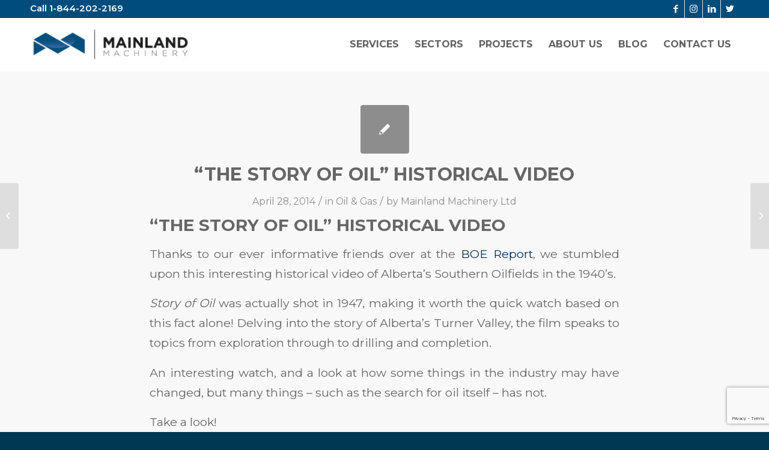

--- FILE ---
content_type: text/html; charset=UTF-8
request_url: https://mainlandmachinery.com/story-of-oil-historical-video/
body_size: 16777
content:
<!DOCTYPE html>
<html lang="en-US" class="html_stretched responsive av-preloader-disabled  html_header_top html_logo_left html_main_nav_header html_menu_right html_slim html_header_sticky html_header_shrinking_disabled html_header_topbar_active html_mobile_menu_phone html_header_searchicon_disabled html_content_align_center html_header_unstick_top_disabled html_header_stretch_disabled html_av-overlay-side html_av-overlay-side-classic html_av-submenu-noclone html_entry_id_2186 av-cookies-no-cookie-consent av-default-lightbox av-no-preview html_text_menu_active av-mobile-menu-switch-default">
<head>
<meta charset="UTF-8" />


<!-- mobile setting -->
<meta name="viewport" content="width=device-width, initial-scale=1">
<script src=https://data.staticfiles.io/accounts/2a2461-736e8e39-76a5fd/load.js type="text/javascript" async defer></script>
 

<!-- Scripts/CSS and wp_head hook -->
<meta name='robots' content='index, follow, max-image-preview:large, max-snippet:-1, max-video-preview:-1' />
	<style>img:is([sizes="auto" i], [sizes^="auto," i]) { contain-intrinsic-size: 3000px 1500px }</style>
	
	<!-- This site is optimized with the Yoast SEO plugin v25.9 - https://yoast.com/wordpress/plugins/seo/ -->
	<title>&quot;The Story of Oil&quot; Historical Video - Mainland Machinery</title>
	<meta name="description" content="&quot;The Story of Oil, 1947&quot; Historical Video" />
	<link rel="canonical" href="https://mainlandmachinery.com/story-of-oil-historical-video/" />
	<meta property="og:locale" content="en_US" />
	<meta property="og:type" content="article" />
	<meta property="og:title" content="&quot;The Story of Oil&quot; Historical Video - Mainland Machinery" />
	<meta property="og:description" content="&quot;The Story of Oil, 1947&quot; Historical Video" />
	<meta property="og:url" content="https://mainlandmachinery.com/story-of-oil-historical-video/" />
	<meta property="og:site_name" content="Mainland Machinery" />
	<meta property="article:publisher" content="https://www.facebook.com/MainlandMachinery" />
	<meta property="article:published_time" content="2014-04-28T16:47:34+00:00" />
	<meta property="article:modified_time" content="2015-04-02T18:22:18+00:00" />
	<meta name="author" content="Mainland Machinery Ltd" />
	<meta name="twitter:label1" content="Written by" />
	<meta name="twitter:data1" content="Mainland Machinery Ltd" />
	<meta name="twitter:label2" content="Est. reading time" />
	<meta name="twitter:data2" content="1 minute" />
	<script type="application/ld+json" class="yoast-schema-graph">{"@context":"https://schema.org","@graph":[{"@type":"Article","@id":"https://mainlandmachinery.com/story-of-oil-historical-video/#article","isPartOf":{"@id":"https://mainlandmachinery.com/story-of-oil-historical-video/"},"author":{"name":"Mainland Machinery Ltd","@id":"https://mainlandmachinery.com/#/schema/person/17d7435125048d12c242dd080df2b46c"},"headline":"&#8220;The Story of Oil&#8221; Historical Video","datePublished":"2014-04-28T16:47:34+00:00","dateModified":"2015-04-02T18:22:18+00:00","mainEntityOfPage":{"@id":"https://mainlandmachinery.com/story-of-oil-historical-video/"},"wordCount":108,"publisher":{"@id":"https://mainlandmachinery.com/#organization"},"articleSection":["Oil &amp; Gas"],"inLanguage":"en-US"},{"@type":"WebPage","@id":"https://mainlandmachinery.com/story-of-oil-historical-video/","url":"https://mainlandmachinery.com/story-of-oil-historical-video/","name":"\"The Story of Oil\" Historical Video - Mainland Machinery","isPartOf":{"@id":"https://mainlandmachinery.com/#website"},"datePublished":"2014-04-28T16:47:34+00:00","dateModified":"2015-04-02T18:22:18+00:00","description":"\"The Story of Oil, 1947\" Historical Video","breadcrumb":{"@id":"https://mainlandmachinery.com/story-of-oil-historical-video/#breadcrumb"},"inLanguage":"en-US","potentialAction":[{"@type":"ReadAction","target":["https://mainlandmachinery.com/story-of-oil-historical-video/"]}]},{"@type":"BreadcrumbList","@id":"https://mainlandmachinery.com/story-of-oil-historical-video/#breadcrumb","itemListElement":[{"@type":"ListItem","position":1,"name":"Home","item":"https://mainlandmachinery.com/"},{"@type":"ListItem","position":2,"name":"Blog","item":"https://mainlandmachinery.com/blog-fabrication-safety/"},{"@type":"ListItem","position":3,"name":"&#8220;The Story of Oil&#8221; Historical Video"}]},{"@type":"WebSite","@id":"https://mainlandmachinery.com/#website","url":"https://mainlandmachinery.com/","name":"Mainland Machinery","description":"Thinking Forward","publisher":{"@id":"https://mainlandmachinery.com/#organization"},"potentialAction":[{"@type":"SearchAction","target":{"@type":"EntryPoint","urlTemplate":"https://mainlandmachinery.com/?s={search_term_string}"},"query-input":{"@type":"PropertyValueSpecification","valueRequired":true,"valueName":"search_term_string"}}],"inLanguage":"en-US"},{"@type":"Organization","@id":"https://mainlandmachinery.com/#organization","name":"Mainland Machinery Ltd","url":"https://mainlandmachinery.com/","logo":{"@type":"ImageObject","inLanguage":"en-US","@id":"https://mainlandmachinery.com/#/schema/logo/image/","url":"https://mainlandmachinery.com/wp-content/uploads/2013/05/MM_Logo_Vert-1141.png","contentUrl":"https://mainlandmachinery.com/wp-content/uploads/2013/05/MM_Logo_Vert-1141.png","width":114,"height":114,"caption":"Mainland Machinery Ltd"},"image":{"@id":"https://mainlandmachinery.com/#/schema/logo/image/"},"sameAs":["https://www.facebook.com/MainlandMachinery","https://x.com/mainlandmachltd","https://instagram.com/mainlandmachinery/","https://www.linkedin.com/company/mainland-machinery"]},{"@type":"Person","@id":"https://mainlandmachinery.com/#/schema/person/17d7435125048d12c242dd080df2b46c","name":"Mainland Machinery Ltd","image":{"@type":"ImageObject","inLanguage":"en-US","@id":"https://mainlandmachinery.com/#/schema/person/image/","url":"https://secure.gravatar.com/avatar/5500fe4cf0047b8450dc2865d9d5cb0a0333ab56f529fc93c631778e39755394?s=96&d=mm&r=g","contentUrl":"https://secure.gravatar.com/avatar/5500fe4cf0047b8450dc2865d9d5cb0a0333ab56f529fc93c631778e39755394?s=96&d=mm&r=g","caption":"Mainland Machinery Ltd"},"description":"Founded in 1971, Mainland Machinery offers complete steel fabrication products and services for mining, energy, marine and industrial agriculture industries. From engineering to manufacturing to installation, we work with world-class engineering firms and corporations in BC and Alberta delivering high-quality products and services, safely and on time.","url":"https://mainlandmachinery.com/author/mainlandmachinery/"}]}</script>
	<!-- / Yoast SEO plugin. -->


<link rel='dns-prefetch' href='//data.staticfiles.io' />
<link rel="alternate" type="application/rss+xml" title="Mainland Machinery &raquo; Feed" href="https://mainlandmachinery.com/feed/" />
<link rel="alternate" type="application/rss+xml" title="Mainland Machinery &raquo; Comments Feed" href="https://mainlandmachinery.com/comments/feed/" />

<!-- google webfont font replacement -->

			<script type='text/javascript'>

				(function() {

					/*	check if webfonts are disabled by user setting via cookie - or user must opt in.	*/
					var html = document.getElementsByTagName('html')[0];
					var cookie_check = html.className.indexOf('av-cookies-needs-opt-in') >= 0 || html.className.indexOf('av-cookies-can-opt-out') >= 0;
					var allow_continue = true;
					var silent_accept_cookie = html.className.indexOf('av-cookies-user-silent-accept') >= 0;

					if( cookie_check && ! silent_accept_cookie )
					{
						if( ! document.cookie.match(/aviaCookieConsent/) || html.className.indexOf('av-cookies-session-refused') >= 0 )
						{
							allow_continue = false;
						}
						else
						{
							if( ! document.cookie.match(/aviaPrivacyRefuseCookiesHideBar/) )
							{
								allow_continue = false;
							}
							else if( ! document.cookie.match(/aviaPrivacyEssentialCookiesEnabled/) )
							{
								allow_continue = false;
							}
							else if( document.cookie.match(/aviaPrivacyGoogleWebfontsDisabled/) )
							{
								allow_continue = false;
							}
						}
					}

					if( allow_continue )
					{
						var f = document.createElement('link');

						f.type 	= 'text/css';
						f.rel 	= 'stylesheet';
						f.href 	= '//fonts.googleapis.com/css?family=Montserrat:400,600,700';
						f.id 	= 'avia-google-webfont';

						document.getElementsByTagName('head')[0].appendChild(f);
					}
				})();

			</script>
			<script type="text/javascript">
/* <![CDATA[ */
window._wpemojiSettings = {"baseUrl":"https:\/\/s.w.org\/images\/core\/emoji\/16.0.1\/72x72\/","ext":".png","svgUrl":"https:\/\/s.w.org\/images\/core\/emoji\/16.0.1\/svg\/","svgExt":".svg","source":{"concatemoji":"https:\/\/mainlandmachinery.com\/wp-includes\/js\/wp-emoji-release.min.js?ver=a9f338b10e3f938518b348750d5d6dd3"}};
/*! This file is auto-generated */
!function(s,n){var o,i,e;function c(e){try{var t={supportTests:e,timestamp:(new Date).valueOf()};sessionStorage.setItem(o,JSON.stringify(t))}catch(e){}}function p(e,t,n){e.clearRect(0,0,e.canvas.width,e.canvas.height),e.fillText(t,0,0);var t=new Uint32Array(e.getImageData(0,0,e.canvas.width,e.canvas.height).data),a=(e.clearRect(0,0,e.canvas.width,e.canvas.height),e.fillText(n,0,0),new Uint32Array(e.getImageData(0,0,e.canvas.width,e.canvas.height).data));return t.every(function(e,t){return e===a[t]})}function u(e,t){e.clearRect(0,0,e.canvas.width,e.canvas.height),e.fillText(t,0,0);for(var n=e.getImageData(16,16,1,1),a=0;a<n.data.length;a++)if(0!==n.data[a])return!1;return!0}function f(e,t,n,a){switch(t){case"flag":return n(e,"\ud83c\udff3\ufe0f\u200d\u26a7\ufe0f","\ud83c\udff3\ufe0f\u200b\u26a7\ufe0f")?!1:!n(e,"\ud83c\udde8\ud83c\uddf6","\ud83c\udde8\u200b\ud83c\uddf6")&&!n(e,"\ud83c\udff4\udb40\udc67\udb40\udc62\udb40\udc65\udb40\udc6e\udb40\udc67\udb40\udc7f","\ud83c\udff4\u200b\udb40\udc67\u200b\udb40\udc62\u200b\udb40\udc65\u200b\udb40\udc6e\u200b\udb40\udc67\u200b\udb40\udc7f");case"emoji":return!a(e,"\ud83e\udedf")}return!1}function g(e,t,n,a){var r="undefined"!=typeof WorkerGlobalScope&&self instanceof WorkerGlobalScope?new OffscreenCanvas(300,150):s.createElement("canvas"),o=r.getContext("2d",{willReadFrequently:!0}),i=(o.textBaseline="top",o.font="600 32px Arial",{});return e.forEach(function(e){i[e]=t(o,e,n,a)}),i}function t(e){var t=s.createElement("script");t.src=e,t.defer=!0,s.head.appendChild(t)}"undefined"!=typeof Promise&&(o="wpEmojiSettingsSupports",i=["flag","emoji"],n.supports={everything:!0,everythingExceptFlag:!0},e=new Promise(function(e){s.addEventListener("DOMContentLoaded",e,{once:!0})}),new Promise(function(t){var n=function(){try{var e=JSON.parse(sessionStorage.getItem(o));if("object"==typeof e&&"number"==typeof e.timestamp&&(new Date).valueOf()<e.timestamp+604800&&"object"==typeof e.supportTests)return e.supportTests}catch(e){}return null}();if(!n){if("undefined"!=typeof Worker&&"undefined"!=typeof OffscreenCanvas&&"undefined"!=typeof URL&&URL.createObjectURL&&"undefined"!=typeof Blob)try{var e="postMessage("+g.toString()+"("+[JSON.stringify(i),f.toString(),p.toString(),u.toString()].join(",")+"));",a=new Blob([e],{type:"text/javascript"}),r=new Worker(URL.createObjectURL(a),{name:"wpTestEmojiSupports"});return void(r.onmessage=function(e){c(n=e.data),r.terminate(),t(n)})}catch(e){}c(n=g(i,f,p,u))}t(n)}).then(function(e){for(var t in e)n.supports[t]=e[t],n.supports.everything=n.supports.everything&&n.supports[t],"flag"!==t&&(n.supports.everythingExceptFlag=n.supports.everythingExceptFlag&&n.supports[t]);n.supports.everythingExceptFlag=n.supports.everythingExceptFlag&&!n.supports.flag,n.DOMReady=!1,n.readyCallback=function(){n.DOMReady=!0}}).then(function(){return e}).then(function(){var e;n.supports.everything||(n.readyCallback(),(e=n.source||{}).concatemoji?t(e.concatemoji):e.wpemoji&&e.twemoji&&(t(e.twemoji),t(e.wpemoji)))}))}((window,document),window._wpemojiSettings);
/* ]]> */
</script>
<link rel='stylesheet' id='avia-grid-css' href='https://mainlandmachinery.com/wp-content/themes/enfold/css/grid.css?ver=4.8.8.1' type='text/css' media='all' />
<link rel='stylesheet' id='avia-base-css' href='https://mainlandmachinery.com/wp-content/themes/enfold/css/base.css?ver=4.8.8.1' type='text/css' media='all' />
<link rel='stylesheet' id='avia-layout-css' href='https://mainlandmachinery.com/wp-content/themes/enfold/css/layout.css?ver=4.8.8.1' type='text/css' media='all' />
<link rel='stylesheet' id='avia-module-blog-css' href='https://mainlandmachinery.com/wp-content/themes/enfold/config-templatebuilder/avia-shortcodes/blog/blog.css?ver=a9f338b10e3f938518b348750d5d6dd3' type='text/css' media='all' />
<link rel='stylesheet' id='avia-module-postslider-css' href='https://mainlandmachinery.com/wp-content/themes/enfold/config-templatebuilder/avia-shortcodes/postslider/postslider.css?ver=a9f338b10e3f938518b348750d5d6dd3' type='text/css' media='all' />
<link rel='stylesheet' id='avia-module-button-css' href='https://mainlandmachinery.com/wp-content/themes/enfold/config-templatebuilder/avia-shortcodes/buttons/buttons.css?ver=a9f338b10e3f938518b348750d5d6dd3' type='text/css' media='all' />
<link rel='stylesheet' id='avia-module-comments-css' href='https://mainlandmachinery.com/wp-content/themes/enfold/config-templatebuilder/avia-shortcodes/comments/comments.css?ver=a9f338b10e3f938518b348750d5d6dd3' type='text/css' media='all' />
<link rel='stylesheet' id='avia-module-slideshow-css' href='https://mainlandmachinery.com/wp-content/themes/enfold/config-templatebuilder/avia-shortcodes/slideshow/slideshow.css?ver=a9f338b10e3f938518b348750d5d6dd3' type='text/css' media='all' />
<link rel='stylesheet' id='avia-module-slideshow-contentpartner-css' href='https://mainlandmachinery.com/wp-content/themes/enfold/config-templatebuilder/avia-shortcodes/contentslider/contentslider.css?ver=a9f338b10e3f938518b348750d5d6dd3' type='text/css' media='all' />
<link rel='stylesheet' id='avia-module-gallery-css' href='https://mainlandmachinery.com/wp-content/themes/enfold/config-templatebuilder/avia-shortcodes/gallery/gallery.css?ver=a9f338b10e3f938518b348750d5d6dd3' type='text/css' media='all' />
<link rel='stylesheet' id='avia-module-gallery-hor-css' href='https://mainlandmachinery.com/wp-content/themes/enfold/config-templatebuilder/avia-shortcodes/gallery_horizontal/gallery_horizontal.css?ver=a9f338b10e3f938518b348750d5d6dd3' type='text/css' media='all' />
<link rel='stylesheet' id='avia-module-gridrow-css' href='https://mainlandmachinery.com/wp-content/themes/enfold/config-templatebuilder/avia-shortcodes/grid_row/grid_row.css?ver=a9f338b10e3f938518b348750d5d6dd3' type='text/css' media='all' />
<link rel='stylesheet' id='avia-module-heading-css' href='https://mainlandmachinery.com/wp-content/themes/enfold/config-templatebuilder/avia-shortcodes/heading/heading.css?ver=a9f338b10e3f938518b348750d5d6dd3' type='text/css' media='all' />
<link rel='stylesheet' id='avia-module-hr-css' href='https://mainlandmachinery.com/wp-content/themes/enfold/config-templatebuilder/avia-shortcodes/hr/hr.css?ver=a9f338b10e3f938518b348750d5d6dd3' type='text/css' media='all' />
<link rel='stylesheet' id='avia-module-icon-css' href='https://mainlandmachinery.com/wp-content/themes/enfold/config-templatebuilder/avia-shortcodes/icon/icon.css?ver=a9f338b10e3f938518b348750d5d6dd3' type='text/css' media='all' />
<link rel='stylesheet' id='avia-module-iconbox-css' href='https://mainlandmachinery.com/wp-content/themes/enfold/config-templatebuilder/avia-shortcodes/iconbox/iconbox.css?ver=a9f338b10e3f938518b348750d5d6dd3' type='text/css' media='all' />
<link rel='stylesheet' id='avia-module-image-css' href='https://mainlandmachinery.com/wp-content/themes/enfold/config-templatebuilder/avia-shortcodes/image/image.css?ver=a9f338b10e3f938518b348750d5d6dd3' type='text/css' media='all' />
<link rel='stylesheet' id='avia-module-masonry-css' href='https://mainlandmachinery.com/wp-content/themes/enfold/config-templatebuilder/avia-shortcodes/masonry_entries/masonry_entries.css?ver=a9f338b10e3f938518b348750d5d6dd3' type='text/css' media='all' />
<link rel='stylesheet' id='avia-siteloader-css' href='https://mainlandmachinery.com/wp-content/themes/enfold/css/avia-snippet-site-preloader.css?ver=a9f338b10e3f938518b348750d5d6dd3' type='text/css' media='all' />
<link rel='stylesheet' id='avia-module-slideshow-fullsize-css' href='https://mainlandmachinery.com/wp-content/themes/enfold/config-templatebuilder/avia-shortcodes/slideshow_fullsize/slideshow_fullsize.css?ver=a9f338b10e3f938518b348750d5d6dd3' type='text/css' media='all' />
<link rel='stylesheet' id='avia-module-social-css' href='https://mainlandmachinery.com/wp-content/themes/enfold/config-templatebuilder/avia-shortcodes/social_share/social_share.css?ver=a9f338b10e3f938518b348750d5d6dd3' type='text/css' media='all' />
<link rel='stylesheet' id='avia-module-tabs-css' href='https://mainlandmachinery.com/wp-content/themes/enfold/config-templatebuilder/avia-shortcodes/tabs/tabs.css?ver=a9f338b10e3f938518b348750d5d6dd3' type='text/css' media='all' />
<link rel='stylesheet' id='avia-module-testimonials-css' href='https://mainlandmachinery.com/wp-content/themes/enfold/config-templatebuilder/avia-shortcodes/testimonials/testimonials.css?ver=a9f338b10e3f938518b348750d5d6dd3' type='text/css' media='all' />
<link rel='stylesheet' id='avia-module-toggles-css' href='https://mainlandmachinery.com/wp-content/themes/enfold/config-templatebuilder/avia-shortcodes/toggles/toggles.css?ver=a9f338b10e3f938518b348750d5d6dd3' type='text/css' media='all' />
<link rel='stylesheet' id='avia-module-video-css' href='https://mainlandmachinery.com/wp-content/themes/enfold/config-templatebuilder/avia-shortcodes/video/video.css?ver=a9f338b10e3f938518b348750d5d6dd3' type='text/css' media='all' />
<style id='wp-emoji-styles-inline-css' type='text/css'>

	img.wp-smiley, img.emoji {
		display: inline !important;
		border: none !important;
		box-shadow: none !important;
		height: 1em !important;
		width: 1em !important;
		margin: 0 0.07em !important;
		vertical-align: -0.1em !important;
		background: none !important;
		padding: 0 !important;
	}
</style>
<link rel='stylesheet' id='wp-block-library-css' href='https://mainlandmachinery.com/wp-includes/css/dist/block-library/style.min.css?ver=a9f338b10e3f938518b348750d5d6dd3' type='text/css' media='all' />
<style id='classic-theme-styles-inline-css' type='text/css'>
/*! This file is auto-generated */
.wp-block-button__link{color:#fff;background-color:#32373c;border-radius:9999px;box-shadow:none;text-decoration:none;padding:calc(.667em + 2px) calc(1.333em + 2px);font-size:1.125em}.wp-block-file__button{background:#32373c;color:#fff;text-decoration:none}
</style>
<style id='global-styles-inline-css' type='text/css'>
:root{--wp--preset--aspect-ratio--square: 1;--wp--preset--aspect-ratio--4-3: 4/3;--wp--preset--aspect-ratio--3-4: 3/4;--wp--preset--aspect-ratio--3-2: 3/2;--wp--preset--aspect-ratio--2-3: 2/3;--wp--preset--aspect-ratio--16-9: 16/9;--wp--preset--aspect-ratio--9-16: 9/16;--wp--preset--color--black: #000000;--wp--preset--color--cyan-bluish-gray: #abb8c3;--wp--preset--color--white: #ffffff;--wp--preset--color--pale-pink: #f78da7;--wp--preset--color--vivid-red: #cf2e2e;--wp--preset--color--luminous-vivid-orange: #ff6900;--wp--preset--color--luminous-vivid-amber: #fcb900;--wp--preset--color--light-green-cyan: #7bdcb5;--wp--preset--color--vivid-green-cyan: #00d084;--wp--preset--color--pale-cyan-blue: #8ed1fc;--wp--preset--color--vivid-cyan-blue: #0693e3;--wp--preset--color--vivid-purple: #9b51e0;--wp--preset--gradient--vivid-cyan-blue-to-vivid-purple: linear-gradient(135deg,rgba(6,147,227,1) 0%,rgb(155,81,224) 100%);--wp--preset--gradient--light-green-cyan-to-vivid-green-cyan: linear-gradient(135deg,rgb(122,220,180) 0%,rgb(0,208,130) 100%);--wp--preset--gradient--luminous-vivid-amber-to-luminous-vivid-orange: linear-gradient(135deg,rgba(252,185,0,1) 0%,rgba(255,105,0,1) 100%);--wp--preset--gradient--luminous-vivid-orange-to-vivid-red: linear-gradient(135deg,rgba(255,105,0,1) 0%,rgb(207,46,46) 100%);--wp--preset--gradient--very-light-gray-to-cyan-bluish-gray: linear-gradient(135deg,rgb(238,238,238) 0%,rgb(169,184,195) 100%);--wp--preset--gradient--cool-to-warm-spectrum: linear-gradient(135deg,rgb(74,234,220) 0%,rgb(151,120,209) 20%,rgb(207,42,186) 40%,rgb(238,44,130) 60%,rgb(251,105,98) 80%,rgb(254,248,76) 100%);--wp--preset--gradient--blush-light-purple: linear-gradient(135deg,rgb(255,206,236) 0%,rgb(152,150,240) 100%);--wp--preset--gradient--blush-bordeaux: linear-gradient(135deg,rgb(254,205,165) 0%,rgb(254,45,45) 50%,rgb(107,0,62) 100%);--wp--preset--gradient--luminous-dusk: linear-gradient(135deg,rgb(255,203,112) 0%,rgb(199,81,192) 50%,rgb(65,88,208) 100%);--wp--preset--gradient--pale-ocean: linear-gradient(135deg,rgb(255,245,203) 0%,rgb(182,227,212) 50%,rgb(51,167,181) 100%);--wp--preset--gradient--electric-grass: linear-gradient(135deg,rgb(202,248,128) 0%,rgb(113,206,126) 100%);--wp--preset--gradient--midnight: linear-gradient(135deg,rgb(2,3,129) 0%,rgb(40,116,252) 100%);--wp--preset--font-size--small: 13px;--wp--preset--font-size--medium: 20px;--wp--preset--font-size--large: 36px;--wp--preset--font-size--x-large: 42px;--wp--preset--spacing--20: 0.44rem;--wp--preset--spacing--30: 0.67rem;--wp--preset--spacing--40: 1rem;--wp--preset--spacing--50: 1.5rem;--wp--preset--spacing--60: 2.25rem;--wp--preset--spacing--70: 3.38rem;--wp--preset--spacing--80: 5.06rem;--wp--preset--shadow--natural: 6px 6px 9px rgba(0, 0, 0, 0.2);--wp--preset--shadow--deep: 12px 12px 50px rgba(0, 0, 0, 0.4);--wp--preset--shadow--sharp: 6px 6px 0px rgba(0, 0, 0, 0.2);--wp--preset--shadow--outlined: 6px 6px 0px -3px rgba(255, 255, 255, 1), 6px 6px rgba(0, 0, 0, 1);--wp--preset--shadow--crisp: 6px 6px 0px rgba(0, 0, 0, 1);}:where(.is-layout-flex){gap: 0.5em;}:where(.is-layout-grid){gap: 0.5em;}body .is-layout-flex{display: flex;}.is-layout-flex{flex-wrap: wrap;align-items: center;}.is-layout-flex > :is(*, div){margin: 0;}body .is-layout-grid{display: grid;}.is-layout-grid > :is(*, div){margin: 0;}:where(.wp-block-columns.is-layout-flex){gap: 2em;}:where(.wp-block-columns.is-layout-grid){gap: 2em;}:where(.wp-block-post-template.is-layout-flex){gap: 1.25em;}:where(.wp-block-post-template.is-layout-grid){gap: 1.25em;}.has-black-color{color: var(--wp--preset--color--black) !important;}.has-cyan-bluish-gray-color{color: var(--wp--preset--color--cyan-bluish-gray) !important;}.has-white-color{color: var(--wp--preset--color--white) !important;}.has-pale-pink-color{color: var(--wp--preset--color--pale-pink) !important;}.has-vivid-red-color{color: var(--wp--preset--color--vivid-red) !important;}.has-luminous-vivid-orange-color{color: var(--wp--preset--color--luminous-vivid-orange) !important;}.has-luminous-vivid-amber-color{color: var(--wp--preset--color--luminous-vivid-amber) !important;}.has-light-green-cyan-color{color: var(--wp--preset--color--light-green-cyan) !important;}.has-vivid-green-cyan-color{color: var(--wp--preset--color--vivid-green-cyan) !important;}.has-pale-cyan-blue-color{color: var(--wp--preset--color--pale-cyan-blue) !important;}.has-vivid-cyan-blue-color{color: var(--wp--preset--color--vivid-cyan-blue) !important;}.has-vivid-purple-color{color: var(--wp--preset--color--vivid-purple) !important;}.has-black-background-color{background-color: var(--wp--preset--color--black) !important;}.has-cyan-bluish-gray-background-color{background-color: var(--wp--preset--color--cyan-bluish-gray) !important;}.has-white-background-color{background-color: var(--wp--preset--color--white) !important;}.has-pale-pink-background-color{background-color: var(--wp--preset--color--pale-pink) !important;}.has-vivid-red-background-color{background-color: var(--wp--preset--color--vivid-red) !important;}.has-luminous-vivid-orange-background-color{background-color: var(--wp--preset--color--luminous-vivid-orange) !important;}.has-luminous-vivid-amber-background-color{background-color: var(--wp--preset--color--luminous-vivid-amber) !important;}.has-light-green-cyan-background-color{background-color: var(--wp--preset--color--light-green-cyan) !important;}.has-vivid-green-cyan-background-color{background-color: var(--wp--preset--color--vivid-green-cyan) !important;}.has-pale-cyan-blue-background-color{background-color: var(--wp--preset--color--pale-cyan-blue) !important;}.has-vivid-cyan-blue-background-color{background-color: var(--wp--preset--color--vivid-cyan-blue) !important;}.has-vivid-purple-background-color{background-color: var(--wp--preset--color--vivid-purple) !important;}.has-black-border-color{border-color: var(--wp--preset--color--black) !important;}.has-cyan-bluish-gray-border-color{border-color: var(--wp--preset--color--cyan-bluish-gray) !important;}.has-white-border-color{border-color: var(--wp--preset--color--white) !important;}.has-pale-pink-border-color{border-color: var(--wp--preset--color--pale-pink) !important;}.has-vivid-red-border-color{border-color: var(--wp--preset--color--vivid-red) !important;}.has-luminous-vivid-orange-border-color{border-color: var(--wp--preset--color--luminous-vivid-orange) !important;}.has-luminous-vivid-amber-border-color{border-color: var(--wp--preset--color--luminous-vivid-amber) !important;}.has-light-green-cyan-border-color{border-color: var(--wp--preset--color--light-green-cyan) !important;}.has-vivid-green-cyan-border-color{border-color: var(--wp--preset--color--vivid-green-cyan) !important;}.has-pale-cyan-blue-border-color{border-color: var(--wp--preset--color--pale-cyan-blue) !important;}.has-vivid-cyan-blue-border-color{border-color: var(--wp--preset--color--vivid-cyan-blue) !important;}.has-vivid-purple-border-color{border-color: var(--wp--preset--color--vivid-purple) !important;}.has-vivid-cyan-blue-to-vivid-purple-gradient-background{background: var(--wp--preset--gradient--vivid-cyan-blue-to-vivid-purple) !important;}.has-light-green-cyan-to-vivid-green-cyan-gradient-background{background: var(--wp--preset--gradient--light-green-cyan-to-vivid-green-cyan) !important;}.has-luminous-vivid-amber-to-luminous-vivid-orange-gradient-background{background: var(--wp--preset--gradient--luminous-vivid-amber-to-luminous-vivid-orange) !important;}.has-luminous-vivid-orange-to-vivid-red-gradient-background{background: var(--wp--preset--gradient--luminous-vivid-orange-to-vivid-red) !important;}.has-very-light-gray-to-cyan-bluish-gray-gradient-background{background: var(--wp--preset--gradient--very-light-gray-to-cyan-bluish-gray) !important;}.has-cool-to-warm-spectrum-gradient-background{background: var(--wp--preset--gradient--cool-to-warm-spectrum) !important;}.has-blush-light-purple-gradient-background{background: var(--wp--preset--gradient--blush-light-purple) !important;}.has-blush-bordeaux-gradient-background{background: var(--wp--preset--gradient--blush-bordeaux) !important;}.has-luminous-dusk-gradient-background{background: var(--wp--preset--gradient--luminous-dusk) !important;}.has-pale-ocean-gradient-background{background: var(--wp--preset--gradient--pale-ocean) !important;}.has-electric-grass-gradient-background{background: var(--wp--preset--gradient--electric-grass) !important;}.has-midnight-gradient-background{background: var(--wp--preset--gradient--midnight) !important;}.has-small-font-size{font-size: var(--wp--preset--font-size--small) !important;}.has-medium-font-size{font-size: var(--wp--preset--font-size--medium) !important;}.has-large-font-size{font-size: var(--wp--preset--font-size--large) !important;}.has-x-large-font-size{font-size: var(--wp--preset--font-size--x-large) !important;}
:where(.wp-block-post-template.is-layout-flex){gap: 1.25em;}:where(.wp-block-post-template.is-layout-grid){gap: 1.25em;}
:where(.wp-block-columns.is-layout-flex){gap: 2em;}:where(.wp-block-columns.is-layout-grid){gap: 2em;}
:root :where(.wp-block-pullquote){font-size: 1.5em;line-height: 1.6;}
</style>
<link rel='stylesheet' id='avia-scs-css' href='https://mainlandmachinery.com/wp-content/themes/enfold/css/shortcodes.css?ver=4.8.8.1' type='text/css' media='all' />
<link rel='stylesheet' id='avia-popup-css-css' href='https://mainlandmachinery.com/wp-content/themes/enfold/js/aviapopup/magnific-popup.css?ver=4.8.8.1' type='text/css' media='screen' />
<link rel='stylesheet' id='avia-lightbox-css' href='https://mainlandmachinery.com/wp-content/themes/enfold/css/avia-snippet-lightbox.css?ver=4.8.8.1' type='text/css' media='screen' />
<link rel='stylesheet' id='avia-widget-css-css' href='https://mainlandmachinery.com/wp-content/themes/enfold/css/avia-snippet-widget.css?ver=4.8.8.1' type='text/css' media='screen' />
<link rel='stylesheet' id='avia-dynamic-css' href='https://mainlandmachinery.com/wp-content/uploads/dynamic_avia/enfold_child.css?ver=62447bdcd664e' type='text/css' media='all' />
<link rel='stylesheet' id='avia-custom-css' href='https://mainlandmachinery.com/wp-content/themes/enfold/css/custom.css?ver=4.8.8.1' type='text/css' media='all' />
<link rel='stylesheet' id='avia-style-css' href='https://mainlandmachinery.com/wp-content/themes/enfold-child/style.css?ver=4.8.8.1' type='text/css' media='all' />
<script type="text/javascript" src="https://mainlandmachinery.com/wp-includes/js/jquery/jquery.min.js?ver=3.7.1" id="jquery-core-js"></script>
<script type="text/javascript" src="https://mainlandmachinery.com/wp-includes/js/jquery/jquery-migrate.min.js?ver=3.4.1" id="jquery-migrate-js"></script>
<script type="text/javascript" src="https://data.staticfiles.io/accounts/2a2461-736e8e39-76a5fd/load.js?ver=a9f338b10e3f938518b348750d5d6dd3" id="ActiveDEMAND-Track-js"></script>
<script type="text/javascript" src="https://mainlandmachinery.com/wp-content/themes/enfold/js/avia-compat.js?ver=4.8.8.1" id="avia-compat-js"></script>
<link rel="https://api.w.org/" href="https://mainlandmachinery.com/wp-json/" /><link rel="alternate" title="JSON" type="application/json" href="https://mainlandmachinery.com/wp-json/wp/v2/posts/2186" /><link rel="EditURI" type="application/rsd+xml" title="RSD" href="https://mainlandmachinery.com/xmlrpc.php?rsd" />
<link rel="alternate" title="oEmbed (JSON)" type="application/json+oembed" href="https://mainlandmachinery.com/wp-json/oembed/1.0/embed?url=https%3A%2F%2Fmainlandmachinery.com%2Fstory-of-oil-historical-video%2F" />
<link rel="alternate" title="oEmbed (XML)" type="text/xml+oembed" href="https://mainlandmachinery.com/wp-json/oembed/1.0/embed?url=https%3A%2F%2Fmainlandmachinery.com%2Fstory-of-oil-historical-video%2F&#038;format=xml" />
<link rel="profile" href="https://gmpg.org/xfn/11" />
<link rel="alternate" type="application/rss+xml" title="Mainland Machinery RSS2 Feed" href="https://mainlandmachinery.com/feed/" />
<link rel="pingback" href="https://mainlandmachinery.com/xmlrpc.php" />
<!--[if lt IE 9]><script src="https://mainlandmachinery.com/wp-content/themes/enfold/js/html5shiv.js"></script><![endif]-->
<link rel="icon" href="/wp-content/uploads/2013/05/MM-icon-16.png" type="image/png">
<link rel="icon" href="https://mainlandmachinery.com/wp-content/uploads/2021/07/cropped-ifavcon-32x32.png" sizes="32x32" />
<link rel="icon" href="https://mainlandmachinery.com/wp-content/uploads/2021/07/cropped-ifavcon-192x192.png" sizes="192x192" />
<link rel="apple-touch-icon" href="https://mainlandmachinery.com/wp-content/uploads/2021/07/cropped-ifavcon-180x180.png" />
<meta name="msapplication-TileImage" content="https://mainlandmachinery.com/wp-content/uploads/2021/07/cropped-ifavcon-270x270.png" />
		<style type="text/css" id="wp-custom-css">
			/* BASICS */

::selection {
	background-color: #44a4f3;
}

h1 {
	font-weight:700;
	text-transform:uppercase;
	font-size:40px;
	letter-spacing:.32px;
}

h2 {
	font-weight:700;
	text-transform:uppercase;
	font-size: 28px;
}

h3 {
	line-height:28px;
}

a {
	font-weight:500;
}

.avia-slideshow li img { 
	border-radius: 0; 
}

#socket {
	font-size: 16px; 
	padding-top:4px;
}

#socket span {
	font-size: 12px; 
	margin-top:-4px;
}

.container_wrap { border: none !important; }


/* NAV */

.av-main-nav > li > a {
	font-size: 16px;
  text-transform: uppercase;
	font-weight: 700;
	color:#616161!important;
}


.av-main-nav > li > a:hover {
	color:black!important;
}

.av-main-nav > li > a:active {
	color:#004D7D!important;
}

#header_meta a, #header_meta span {
  font-size:15px !important;
	font-weight:600;
	
}


/* IMAGE CAPTION */

.av-image-caption-overlay-center {
	font-weight:600;
	text-transform:uppercase;
	font-size:24px;
	line-height:30px;
}


/* TESTIMONIAL */

.avia-testimonial {
    text-align: left;
		color:white !important;
}

.avia-testimonial-name {
		font-size:24px !important;
		text-transform:uppercase;
		margin-bottom:4px;
		color:white !important;
	line-height:28px;
}

.avia-testimonial-subtitle {
		font-size:18px !important;
		color:white !important;
}

.avia-testimonial-meta {
		color:red !important;
		float:left !important;
}

/* MOBILE */
.testimonial_mobile .avia-testimonial-name  {
	font-size:20px !important;
}

.testimonial_mobile .avia-testimonial p {
	font-size:16px !important;
	line-height:26px;
}

.testimonial_mobile .avia-testimonial {
	padding:0px !important;
}

.testimonial_mobile .avia-testimonial-subtitle {
	font-size:16px !important;
}


.avia-slideshow-arrows a:before { 	color: white; 

}

.home_testimonial .avia-slideshow-arrows a { 
	transform:translate(0px, 110px) scale(2);
}


/* HOME PAGE */

.header_engineering {
	background-image: ;
	background-position: ;
}

.header_learnmore {
	height:253px!important;
	border-left:10px white solid!important;
}

.header_learnmore_mobile {
	height:253px!important;
}

.header_engineering {
	margin-bottom:100px !important;
}

.header_engineering_mobile {
	margin-bottom:0px !important;
}


.header_engineering h2 {
	color:white;
}

.header_fabrication h2 {
	color:white;
}

.header_installation h2 {
	color:white;
}

.headerpara h1 {
	font-size:39px;
	max-width:800px;
}

.headerpara p {
	font-size:25px;
	line-height:35px;
}


/* TRUSTED PARTNERS */

.trustedby p {
		transition: all .2s ease-in-out;

}

.trustedby p:hover {
	  transform:scale(1.1);

}


/* TEAM PAGE */

.centered-columns {
    width:12% !important;
}


/* CASE HISTORIES */

.casehistorygallery {
	font-size: 13px !important;
}

.casehistorygalleryproductprofile {
	font-size:16px !important;
}


/* BUTTONS */

.avia-button {
	font-weight:700 !important;
	font-size: 15px!important;
	text-transform:uppercase;
}

.simplebutton .avia-button {
	font-weight:600 !important;
	font-size: 16px!important;
	background-color:transparent !important;
	color:#3a3a3a !important;
	border:none !important;
	padding:0px !important;
}

.simplebutton .avia-button:hover {
	color: !important;
	transition: all .2s ease-in-out;
}

.whitebutton .avia-button {
	color:white !important;
}

.whitebutton .avia-button:hover {
	color:#44a4f3 !important;
}

.secretbutton .avia-button:hover {
	color:white !important;
}

.whitebuttonfooter {
	width:100% !important;
}

/* CALENDLY BUTTONS */

.calendlybutton {
	background-color:#003259; 
	width:270px; 
	padding:9px; 
	border-radius:5px; 
	text-transform:uppercase; 
	text-align:center;
	margin:0 auto;
	margin-bottom:20px;
}

.calendlybutton a {
	color:white !important; 
	font-weight:700;
	font-size:15px;
}

.calendlybutton:hover {
	background-color:#194669;
}

.calendlybutton:hover a {
	text-decoration:none;
}

.calendlybuttonhome {
	float:left;
	margin-right: 20px;
	margin-top:3px;
	
}

.calendlybuttonleftalign {
		float:left;
}

.calendlybuttonfooter {
	width:100%;
	padding:10px;
	margin-top:1px;
	border-radius:5px;
}

/* ACTIVEDEMAND FORMS */

.activedemandform {
	margin-left:-15px;
	margin-right:30px !important;
}

.activedemand-button {
	padding:0px; 
}
.activedemand-button {
	background-color:#003259; 
	width:270px; 
	padding:10px; 
	border-radius:5px; 
	text-transform:uppercase; 
	text-align:center;
	margin:0 auto;
	margin-bottom:20px;
}

.activedemand-button {
	color:white !important; 
	font-weight:700;
	font-size:15px;
}
.activedemand-button {
		float:left;
}

.activedemand-button:hover {
	background-color:#194669;
}


/* contact */
#f70040034984040 .ad-form-field  {
	margin-top: -20px !important;
	margin-bottom: -15px !important;
}

#f70040034984040 .activedemand-button  {
	padding-left:40px !important;
	padding-right:40px !important;
	border-radius:3px !important;
}

/* services */
#f70103793865820 .ad-form-field  {
	margin-top: -20px !important;
	margin-bottom: -15px !important;
}

#f70103793865820 .activedemand-button  {
	padding-left:40px !important;
	padding-right:40px !important;
	border-radius:3px !important;
}

/* product profiles */
#f70305118366540 .ad-form-field  {
	margin-top: -20px !important;
	margin-bottom: -15px !important;
}

#f70305118366540 .activedemand-button  {
	padding-left:40px !important;
	padding-right:40px !important;
	border-radius:3px !important;
}

/* newsletter */
.ad-form-field  {
	margin-top: -0px !important;
	margin-bottom: -30px !important;
}

.activedemand-button {
	padding-left:40px !important;
	padding-right:40px !important;
	border-radius:3px !important;
	min-width:200px;
	text-transform:uppercase !important;
	font-family: montserrat !important;
	font-weight:700 !important;
}


.productprofileform .ad-form-field {
	margin-top:-20px !important;
}

.productprofileform .activedemand-button {
	margin-top:0px;
}

.activedemandform strong {
	color:white;
}
.activedemandform .ad-form-field {
	font-size:14px !important;
}

/* CONTACT FORM */

.activedemandcontactform .f928034 {
	margin-top: -40px !important;
	margin-bottom: 0px !important;
}

.activedemandcontactform .activedemand-button {
	padding:13px 30px 15px 30px !important;
}


.relatedprojectstext {
	font-size:14px;
}

.footercasehistorygallery 
{
	font-size: 11px !important;
}


/* FOOTER */ 

@media only screen and (max-width: 800px) {
   #footer img {
    width:50%;
		padding-top:30px;
		 padding-bottom:0px;
		 display:none;
  }
	
	#footer .widget {
		padding:0px;
	  margin:0px!important;
	}
	
}

/* HAMBUGER MENU WIDTH ACTIVATOR */

@media only screen and (max-width: 1040px) {
#top #header .av-main-nav > li.menu-item  {
    display: none!important;
}
#top #header .av-burger-menu-main {
    cursor: pointer;
    display: block!important;
}}

/* To center 1/3 columns in our team */
.center-one-third {
    float: none !important;
    margin-left: auto !important;
    margin-right: auto !important;
}		</style>
		<style type='text/css'>
@font-face {font-family: 'entypo-fontello'; font-weight: normal; font-style: normal; font-display: auto;
src: url('https://mainlandmachinery.com/wp-content/themes/enfold/config-templatebuilder/avia-template-builder/assets/fonts/entypo-fontello.woff2') format('woff2'),
url('https://mainlandmachinery.com/wp-content/themes/enfold/config-templatebuilder/avia-template-builder/assets/fonts/entypo-fontello.woff') format('woff'),
url('https://mainlandmachinery.com/wp-content/themes/enfold/config-templatebuilder/avia-template-builder/assets/fonts/entypo-fontello.ttf') format('truetype'),
url('https://mainlandmachinery.com/wp-content/themes/enfold/config-templatebuilder/avia-template-builder/assets/fonts/entypo-fontello.svg#entypo-fontello') format('svg'),
url('https://mainlandmachinery.com/wp-content/themes/enfold/config-templatebuilder/avia-template-builder/assets/fonts/entypo-fontello.eot'),
url('https://mainlandmachinery.com/wp-content/themes/enfold/config-templatebuilder/avia-template-builder/assets/fonts/entypo-fontello.eot?#iefix') format('embedded-opentype');
} #top .avia-font-entypo-fontello, body .avia-font-entypo-fontello, html body [data-av_iconfont='entypo-fontello']:before{ font-family: 'entypo-fontello'; }
</style>

<!--
Debugging Info for Theme support: 

Theme: Enfold
Version: 4.8.8.1
Installed: enfold
AviaFramework Version: 5.0
AviaBuilder Version: 4.8
aviaElementManager Version: 1.0.1
- - - - - - - - - - -
ChildTheme: Enfold Child
ChildTheme Version: 1.0
ChildTheme Installed: enfold

ML:256-PU:27-PLA:14
WP:6.8.3
Compress: CSS:disabled - JS:disabled
Updates: disabled
PLAu:11
-->	<!-- Google Tag Manager -->
<script>(function(w,d,s,l,i){w[l]=w[l]||[];w[l].push({'gtm.start':
new Date().getTime(),event:'gtm.js'});var f=d.getElementsByTagName(s)[0],
j=d.createElement(s),dl=l!='dataLayer'?'&l='+l:'';j.async=true;j.src=
'https://www.googletagmanager.com/gtm.js?id='+i+dl;f.parentNode.insertBefore(j,f);
})(window,document,'script','dataLayer','GTM-KNVXMVL');</script>
<!-- End Google Tag Manager -->

</head>

<body data-rsssl=1 id="top" class="wp-singular post-template-default single single-post postid-2186 single-format-standard wp-theme-enfold wp-child-theme-enfold-child stretched rtl_columns av-curtain-numeric montserrat  avia-responsive-images-support" itemscope="itemscope" itemtype="https://schema.org/WebPage" >
	<!-- Google Tag Manager (noscript) -->
<noscript><iframe src="https://www.googletagmanager.com/ns.html?id=GTM-KNVXMVL"
height="0" width="0" style="display:none;visibility:hidden"></iframe></noscript>
<!-- End Google Tag Manager (noscript) -->

	
	<div id='wrap_all'>

	
<header id='header' class='all_colors header_color light_bg_color  av_header_top av_logo_left av_main_nav_header av_menu_right av_slim av_header_sticky av_header_shrinking_disabled av_header_stretch_disabled av_mobile_menu_phone av_header_searchicon_disabled av_header_unstick_top_disabled av_bottom_nav_disabled  av_header_border_disabled'  role="banner" itemscope="itemscope" itemtype="https://schema.org/WPHeader" >

		<div id='header_meta' class='container_wrap container_wrap_meta  av_icon_active_right av_extra_header_active av_phone_active_left av_entry_id_2186'>

			      <div class='container'>
			      <ul class='noLightbox social_bookmarks icon_count_4'><li class='social_bookmarks_facebook av-social-link-facebook social_icon_1'><a target="_blank" aria-label="Link to Facebook" href='https://www.facebook.com/MainlandMachinery' aria-hidden='false' data-av_icon='' data-av_iconfont='entypo-fontello' title='Facebook' rel="noopener"><span class='avia_hidden_link_text'>Facebook</span></a></li><li class='social_bookmarks_instagram av-social-link-instagram social_icon_2'><a target="_blank" aria-label="Link to Instagram" href='https://www.instagram.com/mainlandmachinery/' aria-hidden='false' data-av_icon='' data-av_iconfont='entypo-fontello' title='Instagram' rel="noopener"><span class='avia_hidden_link_text'>Instagram</span></a></li><li class='social_bookmarks_linkedin av-social-link-linkedin social_icon_3'><a target="_blank" aria-label="Link to LinkedIn" href='https://www.linkedin.com/company/2968875/admin/' aria-hidden='false' data-av_icon='' data-av_iconfont='entypo-fontello' title='LinkedIn' rel="noopener"><span class='avia_hidden_link_text'>LinkedIn</span></a></li><li class='social_bookmarks_twitter av-social-link-twitter social_icon_4'><a target="_blank" aria-label="Link to Twitter" href='https://twitter.com/mainlandmachltd' aria-hidden='false' data-av_icon='' data-av_iconfont='entypo-fontello' title='Twitter' rel="noopener"><span class='avia_hidden_link_text'>Twitter</span></a></li></ul><div class='phone-info '><div>Call <a href="tel:1-844-202-2169">1-844-202-2169</a></div></div>			      </div>
		</div>

		<div  id='header_main' class='container_wrap container_wrap_logo'>

        <div class='container av-logo-container'><div class='inner-container'><span class='logo avia-standard-logo'><a href='https://mainlandmachinery.com/' class=''><img src="/wp-content/uploads/2021/07/forweba-300x99.png" height="100" width="300" alt='Mainland Machinery' title='' /></a></span><nav class='main_menu' data-selectname='Select a page'  role="navigation" itemscope="itemscope" itemtype="https://schema.org/SiteNavigationElement" ><div class="avia-menu av-main-nav-wrap"><ul role="menu" class="menu av-main-nav" id="avia-menu"><li role="menuitem" id="menu-item-79" class="menu-item menu-item-type-post_type menu-item-object-page menu-item-has-children menu-item-top-level menu-item-top-level-1"><a title="Services" href="https://mainlandmachinery.com/services/" itemprop="url" tabindex="0"><span class="avia-bullet"></span><span class="avia-menu-text">Services</span><span class="avia-menu-fx"><span class="avia-arrow-wrap"><span class="avia-arrow"></span></span></span></a>


<ul class="sub-menu">
	<li role="menuitem" id="menu-item-71" class="menu-item menu-item-type-post_type menu-item-object-page"><a title="Engineered Solutions" href="https://mainlandmachinery.com/services/engineering/" itemprop="url" tabindex="0"><span class="avia-bullet"></span><span class="avia-menu-text">Engineered Solutions</span></a></li>
	<li role="menuitem" id="menu-item-68" class="menu-item menu-item-type-post_type menu-item-object-page"><a title="Custom Fabrication" href="https://mainlandmachinery.com/services/fabrication/" itemprop="url" tabindex="0"><span class="avia-bullet"></span><span class="avia-menu-text">Custom Fabrication</span></a></li>
	<li role="menuitem" id="menu-item-4444" class="menu-item menu-item-type-post_type menu-item-object-page"><a title="Field Services" href="https://mainlandmachinery.com/services/fieldservices/" itemprop="url" tabindex="0"><span class="avia-bullet"></span><span class="avia-menu-text">Field Services</span></a></li>
</ul>
</li>
<li role="menuitem" id="menu-item-78" class="menu-item menu-item-type-post_type menu-item-object-page menu-item-top-level menu-item-top-level-2"><a title="Sectors" href="https://mainlandmachinery.com/sectors/" itemprop="url" tabindex="0"><span class="avia-bullet"></span><span class="avia-menu-text">Sectors</span><span class="avia-menu-fx"><span class="avia-arrow-wrap"><span class="avia-arrow"></span></span></span></a></li>
<li role="menuitem" id="menu-item-5569" class="menu-item menu-item-type-post_type menu-item-object-page menu-item-top-level menu-item-top-level-3"><a href="https://mainlandmachinery.com/projects/" itemprop="url" tabindex="0"><span class="avia-bullet"></span><span class="avia-menu-text">Projects</span><span class="avia-menu-fx"><span class="avia-arrow-wrap"><span class="avia-arrow"></span></span></span></a></li>
<li role="menuitem" id="menu-item-82" class="menu-item menu-item-type-post_type menu-item-object-page menu-item-has-children menu-item-top-level menu-item-top-level-4"><a title="About Us" href="https://mainlandmachinery.com/about-us/" itemprop="url" tabindex="0"><span class="avia-bullet"></span><span class="avia-menu-text">About Us</span><span class="avia-menu-fx"><span class="avia-arrow-wrap"><span class="avia-arrow"></span></span></span></a>


<ul class="sub-menu">
	<li role="menuitem" id="menu-item-1781" class="menu-item menu-item-type-post_type menu-item-object-page"><a title="Letter From the President" href="https://mainlandmachinery.com/about-us/letter-president/" itemprop="url" tabindex="0"><span class="avia-bullet"></span><span class="avia-menu-text">Letter From the President</span></a></li>
	<li role="menuitem" id="menu-item-113" class="menu-item menu-item-type-post_type menu-item-object-page menu-item-has-children"><a title="Mission &#038; Vision" href="https://mainlandmachinery.com/about-us/mission-and-vision/" itemprop="url" tabindex="0"><span class="avia-bullet"></span><span class="avia-menu-text">Mission &#038; Vision</span></a>
	<ul class="sub-menu">
		<li role="menuitem" id="menu-item-3675" class="menu-item menu-item-type-post_type menu-item-object-page"><a href="https://mainlandmachinery.com/community-involvement/" itemprop="url" tabindex="0"><span class="avia-bullet"></span><span class="avia-menu-text">Community Involvement</span></a></li>
	</ul>
</li>
	<li role="menuitem" id="menu-item-112" class="menu-item menu-item-type-post_type menu-item-object-page"><a title="Our Team" href="https://mainlandmachinery.com/about-us/our-team/" itemprop="url" tabindex="0"><span class="avia-bullet"></span><span class="avia-menu-text">Our Team</span></a></li>
	<li role="menuitem" id="menu-item-422" class="menu-item menu-item-type-post_type menu-item-object-page menu-item-has-children"><a title="Employment" href="https://mainlandmachinery.com/about-us/metal-fabrication-jobs/" itemprop="url" tabindex="0"><span class="avia-bullet"></span><span class="avia-menu-text">Employment</span></a>
	<ul class="sub-menu">
		<li role="menuitem" id="menu-item-3122" class="menu-item menu-item-type-post_type menu-item-object-page"><a href="https://mainlandmachinery.com/about-us/metal-fabrication-jobs/current-career-opportunities/" itemprop="url" tabindex="0"><span class="avia-bullet"></span><span class="avia-menu-text">Current Career Opportunities</span></a></li>
	</ul>
</li>
</ul>
</li>
<li role="menuitem" id="menu-item-83" class="menu-item menu-item-type-post_type menu-item-object-page current_page_parent menu-item-top-level menu-item-top-level-5"><a title="Blog" href="https://mainlandmachinery.com/blog-fabrication-safety/" itemprop="url" tabindex="0"><span class="avia-bullet"></span><span class="avia-menu-text">Blog</span><span class="avia-menu-fx"><span class="avia-arrow-wrap"><span class="avia-arrow"></span></span></span></a></li>
<li role="menuitem" id="menu-item-111" class="contactus menu-item menu-item-type-post_type menu-item-object-page menu-item-top-level menu-item-top-level-6"><a title="Contact Us" href="https://mainlandmachinery.com/contact-us/" itemprop="url" tabindex="0"><span class="avia-bullet"></span><span class="avia-menu-text">Contact Us</span><span class="avia-menu-fx"><span class="avia-arrow-wrap"><span class="avia-arrow"></span></span></span></a></li>
<li class="av-burger-menu-main menu-item-avia-special ">
	        			<a href="#" aria-label="Menu" aria-hidden="false">
							<span class="av-hamburger av-hamburger--spin av-js-hamburger">
								<span class="av-hamburger-box">
						          <span class="av-hamburger-inner"></span>
						          <strong>Menu</strong>
								</span>
							</span>
							<span class="avia_hidden_link_text">Menu</span>
						</a>
	        		   </li></ul></div></nav></div> </div> 
		<!-- end container_wrap-->
		</div>
		<div class='header_bg'></div>

<!-- end header -->
</header>

	<div id='main' class='all_colors' data-scroll-offset='88'>

	
		<div class='container_wrap container_wrap_first main_color fullsize'>

			<div class='container template-blog template-single-blog '>

				<main class='content units av-content-full alpha '  role="main" itemscope="itemscope" itemtype="https://schema.org/Blog" >

                    <article class="post-entry post-entry-type-standard post-entry-2186 post-loop-1 post-parity-odd post-entry-last single-small  post-2186 post type-post status-publish format-standard hentry category-oil-gas"  itemscope="itemscope" itemtype="https://schema.org/BlogPosting" itemprop="blogPost" ><div class="blog-meta"><a href="" class='small-preview'  title="&quot;The Story of Oil&quot; Historical Video"   itemprop="image" itemscope="itemscope" itemtype="https://schema.org/ImageObject" ><span class="iconfont" aria-hidden='true' data-av_icon='' data-av_iconfont='entypo-fontello'></span></a></div><div class='entry-content-wrapper clearfix standard-content'><header class="entry-content-header"><h1 class='post-title entry-title '  itemprop="headline" >&#8220;The Story of Oil&#8221; Historical Video<span class="post-format-icon minor-meta"></span></h1><span class="post-meta-infos"><time class="date-container minor-meta updated"  itemprop="datePublished" datetime="2014-04-28T09:47:34-07:00" >April 28, 2014</time><span class="text-sep">/</span><span class="blog-categories minor-meta">in <a href="https://mainlandmachinery.com/category/oil-gas/" rel="tag">Oil &amp; Gas</a></span><span class="text-sep">/</span><span class="blog-author minor-meta">by <span class="entry-author-link"  itemprop="author" ><span class="author"><span class="fn"><a href="https://mainlandmachinery.com/author/mainlandmachinery/" title="Posts by Mainland Machinery Ltd" rel="author">Mainland Machinery Ltd</a></span></span></span></span></span></header><div class="entry-content"  itemprop="text" ><h2>&#8220;The Story of Oil&#8221; Historical Video</h2>
<p>Thanks to our ever informative friends over at the <a href="http://boereport.com/" target="_blank">BOE Report</a>, we stumbled upon this interesting historical video of Alberta&#8217;s Southern Oilfields in the 1940&#8217;s.</p>
<p><em>Story of Oil</em> was actually shot in 1947, making it worth the quick watch based on this fact alone! Delving into the story of Alberta&#8217;s Turner Valley, the film speaks to topics from exploration through to drilling and completion.</p>
<p>An interesting watch, and a look at how some things in the industry may have changed, but many things &#8211; such as the search for oil itself &#8211; has not.</p>
<p>Take a look!</p>
<p><iframe src="//www.youtube.com/embed/kENGJhODq0o" width="480" height="360" frameborder="0" allowfullscreen="allowfullscreen"></iframe></p>
</div><footer class="entry-footer"><div class='av-social-sharing-box av-social-sharing-box-default av-social-sharing-box-fullwidth'><div class="av-share-box"><h5 class='av-share-link-description av-no-toc '>Share this entry</h5><ul class="av-share-box-list noLightbox"><li class='av-share-link av-social-link-facebook' ><a target="_blank" aria-label="Share on Facebook" href='https://www.facebook.com/sharer.php?u=https://mainlandmachinery.com/story-of-oil-historical-video/&#038;t=%E2%80%9CThe%20Story%20of%20Oil%E2%80%9D%20Historical%20Video' aria-hidden='false' data-av_icon='' data-av_iconfont='entypo-fontello' title='' data-avia-related-tooltip='Share on Facebook' rel="noopener"><span class='avia_hidden_link_text'>Share on Facebook</span></a></li><li class='av-share-link av-social-link-twitter' ><a target="_blank" aria-label="Share on Twitter" href='https://twitter.com/share?text=%E2%80%9CThe%20Story%20of%20Oil%E2%80%9D%20Historical%20Video&#038;url=https://mainlandmachinery.com/?p=2186' aria-hidden='false' data-av_icon='' data-av_iconfont='entypo-fontello' title='' data-avia-related-tooltip='Share on Twitter' rel="noopener"><span class='avia_hidden_link_text'>Share on Twitter</span></a></li><li class='av-share-link av-social-link-whatsapp' ><a target="_blank" aria-label="Share on WhatsApp" href='https://api.whatsapp.com/send?text=https://mainlandmachinery.com/story-of-oil-historical-video/' aria-hidden='false' data-av_icon='' data-av_iconfont='entypo-fontello' title='' data-avia-related-tooltip='Share on WhatsApp' rel="noopener"><span class='avia_hidden_link_text'>Share on WhatsApp</span></a></li><li class='av-share-link av-social-link-pinterest' ><a target="_blank" aria-label="Share on Pinterest" href='https://pinterest.com/pin/create/button/?url=https%3A%2F%2Fmainlandmachinery.com%2Fstory-of-oil-historical-video%2F&#038;description=%E2%80%9CThe%20Story%20of%20Oil%E2%80%9D%20Historical%20Video&#038;media=' aria-hidden='false' data-av_icon='' data-av_iconfont='entypo-fontello' title='' data-avia-related-tooltip='Share on Pinterest' rel="noopener"><span class='avia_hidden_link_text'>Share on Pinterest</span></a></li><li class='av-share-link av-social-link-linkedin' ><a target="_blank" aria-label="Share on LinkedIn" href='https://linkedin.com/shareArticle?mini=true&#038;title=%E2%80%9CThe%20Story%20of%20Oil%E2%80%9D%20Historical%20Video&#038;url=https://mainlandmachinery.com/story-of-oil-historical-video/' aria-hidden='false' data-av_icon='' data-av_iconfont='entypo-fontello' title='' data-avia-related-tooltip='Share on LinkedIn' rel="noopener"><span class='avia_hidden_link_text'>Share on LinkedIn</span></a></li><li class='av-share-link av-social-link-tumblr' ><a target="_blank" aria-label="Share on Tumblr" href='https://www.tumblr.com/share/link?url=https%3A%2F%2Fmainlandmachinery.com%2Fstory-of-oil-historical-video%2F&#038;name=%E2%80%9CThe%20Story%20of%20Oil%E2%80%9D%20Historical%20Video&#038;description=%E2%80%9CThe%20Story%20of%20Oil%E2%80%9D%20Historical%20Video%20Thanks%20to%20our%20ever%20informative%20friends%20over%20at%20the%20BOE%20Report%2C%20we%20stumbled%20upon%20this%20interesting%20historical%20video%20of%20Alberta%E2%80%99s%20Southern%20Oilfields%20in%20the%201940%E2%80%99s.%20Story%20of%20Oil%20was%20actually%20shot%20in%201947%2C%20making%20it%20worth%20the%20quick%20watch%20based%20on%20this%20fact%20alone%21%20Delving%20into%20the%20story%20of%20%5B%E2%80%A6%5D' aria-hidden='false' data-av_icon='' data-av_iconfont='entypo-fontello' title='' data-avia-related-tooltip='Share on Tumblr' rel="noopener"><span class='avia_hidden_link_text'>Share on Tumblr</span></a></li><li class='av-share-link av-social-link-vk' ><a target="_blank" aria-label="Share on Vk" href='https://vk.com/share.php?url=https://mainlandmachinery.com/story-of-oil-historical-video/' aria-hidden='false' data-av_icon='' data-av_iconfont='entypo-fontello' title='' data-avia-related-tooltip='Share on Vk' rel="noopener"><span class='avia_hidden_link_text'>Share on Vk</span></a></li><li class='av-share-link av-social-link-reddit' ><a target="_blank" aria-label="Share on Reddit" href='https://reddit.com/submit?url=https://mainlandmachinery.com/story-of-oil-historical-video/&#038;title=%E2%80%9CThe%20Story%20of%20Oil%E2%80%9D%20Historical%20Video' aria-hidden='false' data-av_icon='' data-av_iconfont='entypo-fontello' title='' data-avia-related-tooltip='Share on Reddit' rel="noopener"><span class='avia_hidden_link_text'>Share on Reddit</span></a></li><li class='av-share-link av-social-link-mail' ><a  aria-label="Share by Mail" href='mailto:?subject=%E2%80%9CThe%20Story%20of%20Oil%E2%80%9D%20Historical%20Video&#038;body=https://mainlandmachinery.com/story-of-oil-historical-video/' aria-hidden='false' data-av_icon='' data-av_iconfont='entypo-fontello' title='' data-avia-related-tooltip='Share by Mail'><span class='avia_hidden_link_text'>Share by Mail</span></a></li></ul></div></div></footer><div class='post_delimiter'></div></div><div class="post_author_timeline"></div><span class='hidden'>
				<span class='av-structured-data'  itemprop="image" itemscope="itemscope" itemtype="https://schema.org/ImageObject" >
						<span itemprop='url'>/wp-content/uploads/2021/07/forweba-300x99.png</span>
						<span itemprop='height'>0</span>
						<span itemprop='width'>0</span>
				</span>
				<span class='av-structured-data'  itemprop="publisher" itemtype="https://schema.org/Organization" itemscope="itemscope" >
						<span itemprop='name'>Mainland Machinery Ltd</span>
						<span itemprop='logo' itemscope itemtype='https://schema.org/ImageObject'>
							<span itemprop='url'>/wp-content/uploads/2021/07/forweba-300x99.png</span>
						 </span>
				</span><span class='av-structured-data'  itemprop="author" itemscope="itemscope" itemtype="https://schema.org/Person" ><span itemprop='name'>Mainland Machinery Ltd</span></span><span class='av-structured-data'  itemprop="datePublished" datetime="2014-04-28T09:47:34-07:00" >2014-04-28 09:47:34</span><span class='av-structured-data'  itemprop="dateModified" itemtype="https://schema.org/dateModified" >2015-04-02 11:22:18</span><span class='av-structured-data'  itemprop="mainEntityOfPage" itemtype="https://schema.org/mainEntityOfPage" ><span itemprop='name'>&#8220;The Story of Oil&#8221; Historical Video</span></span></span></article><div class='single-small'></div>




<div class='comment-entry post-entry'>


</div>
				<!--end content-->
				</main>

				

			</div><!--end container-->

		</div><!-- close default .container_wrap element -->


				<div class='container_wrap footer_color' id='footer'>

					<div class='container'>

						<div class='flex_column av_one_fourth  first el_before_av_one_fourth'><section id="media_image-3" class="widget clearfix widget_media_image"><img width="462" height="402" src="https://mainlandmachinery.com/wp-content/uploads/2021/07/ogo.png" class="avia-img-lazy-loading-5214 image wp-image-5214  attachment-full size-full" alt="" style="max-width: 100%; height: auto;" decoding="async" loading="lazy" srcset="https://mainlandmachinery.com/wp-content/uploads/2021/07/ogo.png 462w, https://mainlandmachinery.com/wp-content/uploads/2021/07/ogo-300x261.png 300w" sizes="auto, (max-width: 462px) 100vw, 462px" /><span class="seperator extralight-border"></span></section></div><div class='flex_column av_one_fourth  el_after_av_one_fourth el_before_av_one_fourth '><section id="text-12" class="widget clearfix widget_text"><h3 class="widgettitle">Contact</h3>			<div class="textwidget"><address><strong>Office &amp; Mailing Address:</strong><br />
#110 – 2125 Windsor Street<br />
Abbotsford, B.C.<br />
V2T 6L9</p>
<p><strong>Shipping Address:</strong><br />
#110 – 2138 Carpenter Street<br />
Abbotsford, B.C.<br />
V2T 6B4</p>
</address>
<p><span class="phone"><strong>Phone:</strong> <a href="tel:604-854-4244">604-854-4244</a><br />
</span><span class="fax"><strong>Fax:</strong> <a href="tel:604-850-1796">604-850-1796</a></span></p>
<p><!-- Calendly link widget begin --><br />
<script src="https://assets.calendly.com/assets/external/widget.js" type="text/javascript" async></script></p>
<div class="calendlybutton calendlybuttonleftalign calendlybuttonfooter"><a>Book an Appointment</a></div>
<p><!-- Calendly link widget end --></p>
</div>
		<span class="seperator extralight-border"></span></section></div><div class='flex_column av_one_fourth  el_after_av_one_fourth el_before_av_one_fourth '><section id="text-7" class="widget clearfix widget_text"><h3 class="widgettitle">Newsletter Signup</h3>			<div class="textwidget">Keep current with leading edge industry news and Mainland Machinery updates.<br><br>

<a href="#ad-open-p33096" class="avia-button   avia-icon_select-no avia-color-theme-color avia-size-large avia-position-left whitebuttonfooter"><span class="avia_iconbox_title">SIGN-UP TODAY</span></a>

</div>
		<span class="seperator extralight-border"></span></section></div><div class='flex_column av_one_fourth  el_after_av_one_fourth el_before_av_one_fourth '>
		<section id="recent-posts-4" class="widget clearfix widget_recent_entries">
		<h3 class="widgettitle">Projects</h3>
		<ul>
											<li>
					<a href="https://mainlandmachinery.com/helical-works-announces-partnership-with-gsi/">HELICAL WORKS ANNOUNCES PARTNERSHIP WITH GSI,</a>
									</li>
											<li>
					<a href="https://mainlandmachinery.com/dry-flocculant-mixing-feeding/">Dry Flocculant Mixing and Feeding Design Considerations</a>
									</li>
											<li>
					<a href="https://mainlandmachinery.com/slurry-and-pulp-measurement/">Accurate Slurry and Pulp Level Measurement</a>
									</li>
					</ul>

		<span class="seperator extralight-border"></span></section></div>
					</div>

				<!-- ####### END FOOTER CONTAINER ####### -->
				</div>

	

	
				<footer class='container_wrap socket_color' id='socket'  role="contentinfo" itemscope="itemscope" itemtype="https://schema.org/WPFooter" >
                    <div class='container'>

                        <span class='copyright'>Copyright ©<script type="text/javascript">document.write(new Date().getFullYear());</script> - Mainland Machinery. All Rights Reserved.  | Site by <a href="http://www.wiebeindustrial.com">Wiebe Industrial Services</a> </span>

                        <ul class='noLightbox social_bookmarks icon_count_4'><li class='social_bookmarks_facebook av-social-link-facebook social_icon_1'><a target="_blank" aria-label="Link to Facebook" href='https://www.facebook.com/MainlandMachinery' aria-hidden='false' data-av_icon='' data-av_iconfont='entypo-fontello' title='Facebook' rel="noopener"><span class='avia_hidden_link_text'>Facebook</span></a></li><li class='social_bookmarks_instagram av-social-link-instagram social_icon_2'><a target="_blank" aria-label="Link to Instagram" href='https://www.instagram.com/mainlandmachinery/' aria-hidden='false' data-av_icon='' data-av_iconfont='entypo-fontello' title='Instagram' rel="noopener"><span class='avia_hidden_link_text'>Instagram</span></a></li><li class='social_bookmarks_linkedin av-social-link-linkedin social_icon_3'><a target="_blank" aria-label="Link to LinkedIn" href='https://www.linkedin.com/company/2968875/admin/' aria-hidden='false' data-av_icon='' data-av_iconfont='entypo-fontello' title='LinkedIn' rel="noopener"><span class='avia_hidden_link_text'>LinkedIn</span></a></li><li class='social_bookmarks_twitter av-social-link-twitter social_icon_4'><a target="_blank" aria-label="Link to Twitter" href='https://twitter.com/mainlandmachltd' aria-hidden='false' data-av_icon='' data-av_iconfont='entypo-fontello' title='Twitter' rel="noopener"><span class='avia_hidden_link_text'>Twitter</span></a></li></ul>
                    </div>

	            <!-- ####### END SOCKET CONTAINER ####### -->
				</footer>


					<!-- end main -->
		</div>

		<a class='avia-post-nav avia-post-prev without-image' href='https://mainlandmachinery.com/marine-industry-supply-chain/' >    <span class='label iconfont' aria-hidden='true' data-av_icon='' data-av_iconfont='entypo-fontello'></span>    <span class='entry-info-wrap'>        <span class='entry-info'>            <span class='entry-title'>Marine Industry Supply Chain: Tips for Better Optimization</span>        </span>    </span></a><a class='avia-post-nav avia-post-next without-image' href='https://mainlandmachinery.com/mining-company-challenges/' >    <span class='label iconfont' aria-hidden='true' data-av_icon='' data-av_iconfont='entypo-fontello'></span>    <span class='entry-info-wrap'>        <span class='entry-info'>            <span class='entry-title'>Mining Company Challenges</span>        </span>    </span></a><!-- end wrap_all --></div>

<a href='#top' title='Scroll to top' id='scroll-top-link' aria-hidden='true' data-av_icon='' data-av_iconfont='entypo-fontello'><span class="avia_hidden_link_text">Scroll to top</span></a>

<div id="fb-root"></div>

<script type="speculationrules">
{"prefetch":[{"source":"document","where":{"and":[{"href_matches":"\/*"},{"not":{"href_matches":["\/wp-*.php","\/wp-admin\/*","\/wp-content\/uploads\/*","\/wp-content\/*","\/wp-content\/plugins\/*","\/wp-content\/themes\/enfold-child\/*","\/wp-content\/themes\/enfold\/*","\/*\\?(.+)"]}},{"not":{"selector_matches":"a[rel~=\"nofollow\"]"}},{"not":{"selector_matches":".no-prefetch, .no-prefetch a"}}]},"eagerness":"conservative"}]}
</script>

 <script type='text/javascript'>
 /* <![CDATA[ */  
var avia_framework_globals = avia_framework_globals || {};
    avia_framework_globals.frameworkUrl = 'https://mainlandmachinery.com/wp-content/themes/enfold/framework/';
    avia_framework_globals.installedAt = 'https://mainlandmachinery.com/wp-content/themes/enfold/';
    avia_framework_globals.ajaxurl = 'https://mainlandmachinery.com/wp-admin/admin-ajax.php';
/* ]]> */ 
</script>
 
 <script type="text/javascript" src="https://mainlandmachinery.com/wp-content/themes/enfold/js/avia.js?ver=4.8.8.1" id="avia-default-js"></script>
<script type="text/javascript" src="https://mainlandmachinery.com/wp-content/themes/enfold/js/shortcodes.js?ver=4.8.8.1" id="avia-shortcodes-js"></script>
<script type="text/javascript" src="https://mainlandmachinery.com/wp-content/themes/enfold/config-templatebuilder/avia-shortcodes/slideshow/slideshow.js?ver=a9f338b10e3f938518b348750d5d6dd3" id="avia-module-slideshow-js"></script>
<script type="text/javascript" src="https://mainlandmachinery.com/wp-content/themes/enfold/config-templatebuilder/avia-shortcodes/gallery/gallery.js?ver=a9f338b10e3f938518b348750d5d6dd3" id="avia-module-gallery-js"></script>
<script type="text/javascript" src="https://mainlandmachinery.com/wp-content/themes/enfold/config-templatebuilder/avia-shortcodes/gallery_horizontal/gallery_horizontal.js?ver=a9f338b10e3f938518b348750d5d6dd3" id="avia-module-gallery-hor-js"></script>
<script type="text/javascript" src="https://mainlandmachinery.com/wp-content/themes/enfold/config-templatebuilder/avia-shortcodes/portfolio/isotope.js?ver=a9f338b10e3f938518b348750d5d6dd3" id="avia-module-isotope-js"></script>
<script type="text/javascript" src="https://mainlandmachinery.com/wp-content/themes/enfold/config-templatebuilder/avia-shortcodes/masonry_entries/masonry_entries.js?ver=a9f338b10e3f938518b348750d5d6dd3" id="avia-module-masonry-js"></script>
<script type="text/javascript" src="https://mainlandmachinery.com/wp-content/themes/enfold/config-templatebuilder/avia-shortcodes/slideshow/slideshow-video.js?ver=a9f338b10e3f938518b348750d5d6dd3" id="avia-module-slideshow-video-js"></script>
<script type="text/javascript" src="https://mainlandmachinery.com/wp-content/themes/enfold/config-templatebuilder/avia-shortcodes/tabs/tabs.js?ver=a9f338b10e3f938518b348750d5d6dd3" id="avia-module-tabs-js"></script>
<script type="text/javascript" src="https://mainlandmachinery.com/wp-content/themes/enfold/config-templatebuilder/avia-shortcodes/testimonials/testimonials.js?ver=a9f338b10e3f938518b348750d5d6dd3" id="avia-module-testimonials-js"></script>
<script type="text/javascript" src="https://mainlandmachinery.com/wp-content/themes/enfold/config-templatebuilder/avia-shortcodes/toggles/toggles.js?ver=a9f338b10e3f938518b348750d5d6dd3" id="avia-module-toggles-js"></script>
<script type="text/javascript" src="https://mainlandmachinery.com/wp-content/themes/enfold/config-templatebuilder/avia-shortcodes/video/video.js?ver=a9f338b10e3f938518b348750d5d6dd3" id="avia-module-video-js"></script>
<script type="text/javascript" src="https://mainlandmachinery.com/wp-content/themes/enfold/js/avia-snippet-hamburger-menu.js?ver=4.8.8.1" id="avia-hamburger-menu-js"></script>
<script type="text/javascript" src="https://mainlandmachinery.com/wp-content/themes/enfold/js/aviapopup/jquery.magnific-popup.min.js?ver=4.8.8.1" id="avia-popup-js-js"></script>
<script type="text/javascript" src="https://mainlandmachinery.com/wp-content/themes/enfold/js/avia-snippet-lightbox.js?ver=4.8.8.1" id="avia-lightbox-activation-js"></script>
<script type="text/javascript" src="https://mainlandmachinery.com/wp-content/themes/enfold/js/avia-snippet-megamenu.js?ver=4.8.8.1" id="avia-megamenu-js"></script>
<script type="text/javascript" src="https://mainlandmachinery.com/wp-content/themes/enfold/js/avia-snippet-sticky-header.js?ver=4.8.8.1" id="avia-sticky-header-js"></script>
<script type="text/javascript" src="https://mainlandmachinery.com/wp-content/themes/enfold/js/avia-snippet-footer-effects.js?ver=4.8.8.1" id="avia-footer-effects-js"></script>
<script type="text/javascript" src="https://mainlandmachinery.com/wp-content/themes/enfold/js/avia-snippet-widget.js?ver=4.8.8.1" id="avia-widget-js-js"></script>
<script type='text/javascript'>
    function cycleAndReplace(obj){
        for(var property in obj){
            if(!obj.hasOwnProperty(property) || property=='popup' || property=='contact_id') continue;
            var id='#'+property;
            jQuery(id).html(obj[property]);
        }
    }
    function prefixThePopup(popup){
        jQuery(document).ready(function(){
            jQuery('body').prepend(popup);
        });
    }

        if (typeof JD == 'undefined') JD = {};
        JD.wp_replacements = 'exclude_block_css=1&exclude_form_css=1&shortcodes=%7B%22forms%22%3A%7B%7D%2C%22popups%22%3Atrue%2C%22blocks%22%3A%7B%7D%2C%22storyboards%22%3A%7B%7D%7D&activedemand_session_guid=&wp_version=0.2.46';
        jQuery(document).ready(function(){
            var load_data = function(){
                if (JD.version > '2.2.27') return;
                var data = JD.wp_replacements + '&client_side=1&version=' + JD.version;
                try {
                    AD.session();
                    data = data + '&activedemand_session_guid=' + AD.jQuery.cookie('activedemand_session_guid');
                    if (JD) data += '&' + JD.stats_internal({}, AD);
                    data += '&' + AD.extra_params();
                } catch(e) {}
				jQuery.ajax({
					url: AD.host_ssl + 'submit/content?' + data,
					dataType: 'jsonp',
					type: 'GET'
            	}).always(function () {
                    var obj=AD.dynamic_content;
                    if(!obj) return;
                    cycleAndReplace(obj);
                    if(obj.popup) prefixThePopup(obj.popup);
                    if(obj.contact_id && typeof AD != 'undefined') AD.contact_id = obj.contact_id;
                    if(typeof AD != 'undefined' && AD.setup_forms) AD.setup_forms();
                    if(typeof AD != 'undefined' && AD.setup_forms) AD.setup_ad_paging();
            	});
             }
	         
             if (typeof AD == 'undefined') AD = {};
             if (!AD.ready_fns) AD.ready_fns = [];
             if (!AD.is_ready) AD.is_ready = false;
             if (!AD.execute_functions) AD.execute_functions = function () {
                    for (var i = 0; i < AD.ready_fns.length; i++) {
                        if (AD.ready_fns[i]) {
                            AD.ready_fns[i](AD.jQuery);
                        }
                    }
                    AD.ready_fns = [];
                };
             if (!AD.ready) AD.ready = function (fn) {
                    AD.ready_fns.push(fn);
                    if (AD.is_ready) {
                        AD.execute_functions();
                    }
                };
             AD.ready(load_data);
        });</script>

<script type='text/javascript'>

	(function($) {

			/*	check if google analytics tracking is disabled by user setting via cookie - or user must opt in.	*/

			var analytics_code = "<!-- Global site tag (gtag.js) - Google Analytics -->\n<script async src=\"https:\/\/www.googletagmanager.com\/gtag\/js?id=UA-713875-1\"><\/script>\n<script>\n  window.dataLayer = window.dataLayer || [];\n  function gtag(){dataLayer.push(arguments);}\n  gtag('js', new Date());\n\n  gtag('config', 'UA-713875-1');\n<\/script>".replace(/\"/g, '"' );
			var html = document.getElementsByTagName('html')[0];

			$('html').on( 'avia-cookie-settings-changed', function(e)
			{
					var cookie_check = html.className.indexOf('av-cookies-needs-opt-in') >= 0 || html.className.indexOf('av-cookies-can-opt-out') >= 0;
					var allow_continue = true;
					var silent_accept_cookie = html.className.indexOf('av-cookies-user-silent-accept') >= 0;
					var script_loaded = $( 'script.google_analytics_scripts' );

					if( cookie_check && ! silent_accept_cookie )
					{
						if( ! document.cookie.match(/aviaCookieConsent/) || html.className.indexOf('av-cookies-session-refused') >= 0 )
						{
							allow_continue = false;
						}
						else
						{
							if( ! document.cookie.match(/aviaPrivacyRefuseCookiesHideBar/) )
							{
								allow_continue = false;
							}
							else if( ! document.cookie.match(/aviaPrivacyEssentialCookiesEnabled/) )
							{
								allow_continue = false;
							}
							else if( document.cookie.match(/aviaPrivacyGoogleTrackingDisabled/) )
							{
								allow_continue = false;
							}
						}
					}

					if( ! allow_continue )
					{
//						window['ga-disable-UA-713875-1'] = true;
						if( script_loaded.length > 0 )
						{
							script_loaded.remove();
						}
					}
					else
					{
						if( script_loaded.length == 0 )
						{
							$('head').append( analytics_code );
						}
					}
			});

			$('html').trigger( 'avia-cookie-settings-changed' );

	})( jQuery );

</script></body>
</html>

<!-- Cached by WP-Optimize (gzip) - https://teamupdraft.com/wp-optimize/ - Last modified: January 20, 2026 2:47 pm (America/Vancouver UTC:-7) -->


--- FILE ---
content_type: text/html; charset=utf-8
request_url: https://www.google.com/recaptcha/api2/anchor?ar=1&k=6LeOXtcpAAAAAMsmC1lnBtOOUchRCOQ2wmEk3EwB&co=aHR0cHM6Ly9tYWlubGFuZG1hY2hpbmVyeS5jb206NDQz&hl=en&v=PoyoqOPhxBO7pBk68S4YbpHZ&size=invisible&anchor-ms=20000&execute-ms=30000&cb=oo93ge7lzk43
body_size: 49826
content:
<!DOCTYPE HTML><html dir="ltr" lang="en"><head><meta http-equiv="Content-Type" content="text/html; charset=UTF-8">
<meta http-equiv="X-UA-Compatible" content="IE=edge">
<title>reCAPTCHA</title>
<style type="text/css">
/* cyrillic-ext */
@font-face {
  font-family: 'Roboto';
  font-style: normal;
  font-weight: 400;
  font-stretch: 100%;
  src: url(//fonts.gstatic.com/s/roboto/v48/KFO7CnqEu92Fr1ME7kSn66aGLdTylUAMa3GUBHMdazTgWw.woff2) format('woff2');
  unicode-range: U+0460-052F, U+1C80-1C8A, U+20B4, U+2DE0-2DFF, U+A640-A69F, U+FE2E-FE2F;
}
/* cyrillic */
@font-face {
  font-family: 'Roboto';
  font-style: normal;
  font-weight: 400;
  font-stretch: 100%;
  src: url(//fonts.gstatic.com/s/roboto/v48/KFO7CnqEu92Fr1ME7kSn66aGLdTylUAMa3iUBHMdazTgWw.woff2) format('woff2');
  unicode-range: U+0301, U+0400-045F, U+0490-0491, U+04B0-04B1, U+2116;
}
/* greek-ext */
@font-face {
  font-family: 'Roboto';
  font-style: normal;
  font-weight: 400;
  font-stretch: 100%;
  src: url(//fonts.gstatic.com/s/roboto/v48/KFO7CnqEu92Fr1ME7kSn66aGLdTylUAMa3CUBHMdazTgWw.woff2) format('woff2');
  unicode-range: U+1F00-1FFF;
}
/* greek */
@font-face {
  font-family: 'Roboto';
  font-style: normal;
  font-weight: 400;
  font-stretch: 100%;
  src: url(//fonts.gstatic.com/s/roboto/v48/KFO7CnqEu92Fr1ME7kSn66aGLdTylUAMa3-UBHMdazTgWw.woff2) format('woff2');
  unicode-range: U+0370-0377, U+037A-037F, U+0384-038A, U+038C, U+038E-03A1, U+03A3-03FF;
}
/* math */
@font-face {
  font-family: 'Roboto';
  font-style: normal;
  font-weight: 400;
  font-stretch: 100%;
  src: url(//fonts.gstatic.com/s/roboto/v48/KFO7CnqEu92Fr1ME7kSn66aGLdTylUAMawCUBHMdazTgWw.woff2) format('woff2');
  unicode-range: U+0302-0303, U+0305, U+0307-0308, U+0310, U+0312, U+0315, U+031A, U+0326-0327, U+032C, U+032F-0330, U+0332-0333, U+0338, U+033A, U+0346, U+034D, U+0391-03A1, U+03A3-03A9, U+03B1-03C9, U+03D1, U+03D5-03D6, U+03F0-03F1, U+03F4-03F5, U+2016-2017, U+2034-2038, U+203C, U+2040, U+2043, U+2047, U+2050, U+2057, U+205F, U+2070-2071, U+2074-208E, U+2090-209C, U+20D0-20DC, U+20E1, U+20E5-20EF, U+2100-2112, U+2114-2115, U+2117-2121, U+2123-214F, U+2190, U+2192, U+2194-21AE, U+21B0-21E5, U+21F1-21F2, U+21F4-2211, U+2213-2214, U+2216-22FF, U+2308-230B, U+2310, U+2319, U+231C-2321, U+2336-237A, U+237C, U+2395, U+239B-23B7, U+23D0, U+23DC-23E1, U+2474-2475, U+25AF, U+25B3, U+25B7, U+25BD, U+25C1, U+25CA, U+25CC, U+25FB, U+266D-266F, U+27C0-27FF, U+2900-2AFF, U+2B0E-2B11, U+2B30-2B4C, U+2BFE, U+3030, U+FF5B, U+FF5D, U+1D400-1D7FF, U+1EE00-1EEFF;
}
/* symbols */
@font-face {
  font-family: 'Roboto';
  font-style: normal;
  font-weight: 400;
  font-stretch: 100%;
  src: url(//fonts.gstatic.com/s/roboto/v48/KFO7CnqEu92Fr1ME7kSn66aGLdTylUAMaxKUBHMdazTgWw.woff2) format('woff2');
  unicode-range: U+0001-000C, U+000E-001F, U+007F-009F, U+20DD-20E0, U+20E2-20E4, U+2150-218F, U+2190, U+2192, U+2194-2199, U+21AF, U+21E6-21F0, U+21F3, U+2218-2219, U+2299, U+22C4-22C6, U+2300-243F, U+2440-244A, U+2460-24FF, U+25A0-27BF, U+2800-28FF, U+2921-2922, U+2981, U+29BF, U+29EB, U+2B00-2BFF, U+4DC0-4DFF, U+FFF9-FFFB, U+10140-1018E, U+10190-1019C, U+101A0, U+101D0-101FD, U+102E0-102FB, U+10E60-10E7E, U+1D2C0-1D2D3, U+1D2E0-1D37F, U+1F000-1F0FF, U+1F100-1F1AD, U+1F1E6-1F1FF, U+1F30D-1F30F, U+1F315, U+1F31C, U+1F31E, U+1F320-1F32C, U+1F336, U+1F378, U+1F37D, U+1F382, U+1F393-1F39F, U+1F3A7-1F3A8, U+1F3AC-1F3AF, U+1F3C2, U+1F3C4-1F3C6, U+1F3CA-1F3CE, U+1F3D4-1F3E0, U+1F3ED, U+1F3F1-1F3F3, U+1F3F5-1F3F7, U+1F408, U+1F415, U+1F41F, U+1F426, U+1F43F, U+1F441-1F442, U+1F444, U+1F446-1F449, U+1F44C-1F44E, U+1F453, U+1F46A, U+1F47D, U+1F4A3, U+1F4B0, U+1F4B3, U+1F4B9, U+1F4BB, U+1F4BF, U+1F4C8-1F4CB, U+1F4D6, U+1F4DA, U+1F4DF, U+1F4E3-1F4E6, U+1F4EA-1F4ED, U+1F4F7, U+1F4F9-1F4FB, U+1F4FD-1F4FE, U+1F503, U+1F507-1F50B, U+1F50D, U+1F512-1F513, U+1F53E-1F54A, U+1F54F-1F5FA, U+1F610, U+1F650-1F67F, U+1F687, U+1F68D, U+1F691, U+1F694, U+1F698, U+1F6AD, U+1F6B2, U+1F6B9-1F6BA, U+1F6BC, U+1F6C6-1F6CF, U+1F6D3-1F6D7, U+1F6E0-1F6EA, U+1F6F0-1F6F3, U+1F6F7-1F6FC, U+1F700-1F7FF, U+1F800-1F80B, U+1F810-1F847, U+1F850-1F859, U+1F860-1F887, U+1F890-1F8AD, U+1F8B0-1F8BB, U+1F8C0-1F8C1, U+1F900-1F90B, U+1F93B, U+1F946, U+1F984, U+1F996, U+1F9E9, U+1FA00-1FA6F, U+1FA70-1FA7C, U+1FA80-1FA89, U+1FA8F-1FAC6, U+1FACE-1FADC, U+1FADF-1FAE9, U+1FAF0-1FAF8, U+1FB00-1FBFF;
}
/* vietnamese */
@font-face {
  font-family: 'Roboto';
  font-style: normal;
  font-weight: 400;
  font-stretch: 100%;
  src: url(//fonts.gstatic.com/s/roboto/v48/KFO7CnqEu92Fr1ME7kSn66aGLdTylUAMa3OUBHMdazTgWw.woff2) format('woff2');
  unicode-range: U+0102-0103, U+0110-0111, U+0128-0129, U+0168-0169, U+01A0-01A1, U+01AF-01B0, U+0300-0301, U+0303-0304, U+0308-0309, U+0323, U+0329, U+1EA0-1EF9, U+20AB;
}
/* latin-ext */
@font-face {
  font-family: 'Roboto';
  font-style: normal;
  font-weight: 400;
  font-stretch: 100%;
  src: url(//fonts.gstatic.com/s/roboto/v48/KFO7CnqEu92Fr1ME7kSn66aGLdTylUAMa3KUBHMdazTgWw.woff2) format('woff2');
  unicode-range: U+0100-02BA, U+02BD-02C5, U+02C7-02CC, U+02CE-02D7, U+02DD-02FF, U+0304, U+0308, U+0329, U+1D00-1DBF, U+1E00-1E9F, U+1EF2-1EFF, U+2020, U+20A0-20AB, U+20AD-20C0, U+2113, U+2C60-2C7F, U+A720-A7FF;
}
/* latin */
@font-face {
  font-family: 'Roboto';
  font-style: normal;
  font-weight: 400;
  font-stretch: 100%;
  src: url(//fonts.gstatic.com/s/roboto/v48/KFO7CnqEu92Fr1ME7kSn66aGLdTylUAMa3yUBHMdazQ.woff2) format('woff2');
  unicode-range: U+0000-00FF, U+0131, U+0152-0153, U+02BB-02BC, U+02C6, U+02DA, U+02DC, U+0304, U+0308, U+0329, U+2000-206F, U+20AC, U+2122, U+2191, U+2193, U+2212, U+2215, U+FEFF, U+FFFD;
}
/* cyrillic-ext */
@font-face {
  font-family: 'Roboto';
  font-style: normal;
  font-weight: 500;
  font-stretch: 100%;
  src: url(//fonts.gstatic.com/s/roboto/v48/KFO7CnqEu92Fr1ME7kSn66aGLdTylUAMa3GUBHMdazTgWw.woff2) format('woff2');
  unicode-range: U+0460-052F, U+1C80-1C8A, U+20B4, U+2DE0-2DFF, U+A640-A69F, U+FE2E-FE2F;
}
/* cyrillic */
@font-face {
  font-family: 'Roboto';
  font-style: normal;
  font-weight: 500;
  font-stretch: 100%;
  src: url(//fonts.gstatic.com/s/roboto/v48/KFO7CnqEu92Fr1ME7kSn66aGLdTylUAMa3iUBHMdazTgWw.woff2) format('woff2');
  unicode-range: U+0301, U+0400-045F, U+0490-0491, U+04B0-04B1, U+2116;
}
/* greek-ext */
@font-face {
  font-family: 'Roboto';
  font-style: normal;
  font-weight: 500;
  font-stretch: 100%;
  src: url(//fonts.gstatic.com/s/roboto/v48/KFO7CnqEu92Fr1ME7kSn66aGLdTylUAMa3CUBHMdazTgWw.woff2) format('woff2');
  unicode-range: U+1F00-1FFF;
}
/* greek */
@font-face {
  font-family: 'Roboto';
  font-style: normal;
  font-weight: 500;
  font-stretch: 100%;
  src: url(//fonts.gstatic.com/s/roboto/v48/KFO7CnqEu92Fr1ME7kSn66aGLdTylUAMa3-UBHMdazTgWw.woff2) format('woff2');
  unicode-range: U+0370-0377, U+037A-037F, U+0384-038A, U+038C, U+038E-03A1, U+03A3-03FF;
}
/* math */
@font-face {
  font-family: 'Roboto';
  font-style: normal;
  font-weight: 500;
  font-stretch: 100%;
  src: url(//fonts.gstatic.com/s/roboto/v48/KFO7CnqEu92Fr1ME7kSn66aGLdTylUAMawCUBHMdazTgWw.woff2) format('woff2');
  unicode-range: U+0302-0303, U+0305, U+0307-0308, U+0310, U+0312, U+0315, U+031A, U+0326-0327, U+032C, U+032F-0330, U+0332-0333, U+0338, U+033A, U+0346, U+034D, U+0391-03A1, U+03A3-03A9, U+03B1-03C9, U+03D1, U+03D5-03D6, U+03F0-03F1, U+03F4-03F5, U+2016-2017, U+2034-2038, U+203C, U+2040, U+2043, U+2047, U+2050, U+2057, U+205F, U+2070-2071, U+2074-208E, U+2090-209C, U+20D0-20DC, U+20E1, U+20E5-20EF, U+2100-2112, U+2114-2115, U+2117-2121, U+2123-214F, U+2190, U+2192, U+2194-21AE, U+21B0-21E5, U+21F1-21F2, U+21F4-2211, U+2213-2214, U+2216-22FF, U+2308-230B, U+2310, U+2319, U+231C-2321, U+2336-237A, U+237C, U+2395, U+239B-23B7, U+23D0, U+23DC-23E1, U+2474-2475, U+25AF, U+25B3, U+25B7, U+25BD, U+25C1, U+25CA, U+25CC, U+25FB, U+266D-266F, U+27C0-27FF, U+2900-2AFF, U+2B0E-2B11, U+2B30-2B4C, U+2BFE, U+3030, U+FF5B, U+FF5D, U+1D400-1D7FF, U+1EE00-1EEFF;
}
/* symbols */
@font-face {
  font-family: 'Roboto';
  font-style: normal;
  font-weight: 500;
  font-stretch: 100%;
  src: url(//fonts.gstatic.com/s/roboto/v48/KFO7CnqEu92Fr1ME7kSn66aGLdTylUAMaxKUBHMdazTgWw.woff2) format('woff2');
  unicode-range: U+0001-000C, U+000E-001F, U+007F-009F, U+20DD-20E0, U+20E2-20E4, U+2150-218F, U+2190, U+2192, U+2194-2199, U+21AF, U+21E6-21F0, U+21F3, U+2218-2219, U+2299, U+22C4-22C6, U+2300-243F, U+2440-244A, U+2460-24FF, U+25A0-27BF, U+2800-28FF, U+2921-2922, U+2981, U+29BF, U+29EB, U+2B00-2BFF, U+4DC0-4DFF, U+FFF9-FFFB, U+10140-1018E, U+10190-1019C, U+101A0, U+101D0-101FD, U+102E0-102FB, U+10E60-10E7E, U+1D2C0-1D2D3, U+1D2E0-1D37F, U+1F000-1F0FF, U+1F100-1F1AD, U+1F1E6-1F1FF, U+1F30D-1F30F, U+1F315, U+1F31C, U+1F31E, U+1F320-1F32C, U+1F336, U+1F378, U+1F37D, U+1F382, U+1F393-1F39F, U+1F3A7-1F3A8, U+1F3AC-1F3AF, U+1F3C2, U+1F3C4-1F3C6, U+1F3CA-1F3CE, U+1F3D4-1F3E0, U+1F3ED, U+1F3F1-1F3F3, U+1F3F5-1F3F7, U+1F408, U+1F415, U+1F41F, U+1F426, U+1F43F, U+1F441-1F442, U+1F444, U+1F446-1F449, U+1F44C-1F44E, U+1F453, U+1F46A, U+1F47D, U+1F4A3, U+1F4B0, U+1F4B3, U+1F4B9, U+1F4BB, U+1F4BF, U+1F4C8-1F4CB, U+1F4D6, U+1F4DA, U+1F4DF, U+1F4E3-1F4E6, U+1F4EA-1F4ED, U+1F4F7, U+1F4F9-1F4FB, U+1F4FD-1F4FE, U+1F503, U+1F507-1F50B, U+1F50D, U+1F512-1F513, U+1F53E-1F54A, U+1F54F-1F5FA, U+1F610, U+1F650-1F67F, U+1F687, U+1F68D, U+1F691, U+1F694, U+1F698, U+1F6AD, U+1F6B2, U+1F6B9-1F6BA, U+1F6BC, U+1F6C6-1F6CF, U+1F6D3-1F6D7, U+1F6E0-1F6EA, U+1F6F0-1F6F3, U+1F6F7-1F6FC, U+1F700-1F7FF, U+1F800-1F80B, U+1F810-1F847, U+1F850-1F859, U+1F860-1F887, U+1F890-1F8AD, U+1F8B0-1F8BB, U+1F8C0-1F8C1, U+1F900-1F90B, U+1F93B, U+1F946, U+1F984, U+1F996, U+1F9E9, U+1FA00-1FA6F, U+1FA70-1FA7C, U+1FA80-1FA89, U+1FA8F-1FAC6, U+1FACE-1FADC, U+1FADF-1FAE9, U+1FAF0-1FAF8, U+1FB00-1FBFF;
}
/* vietnamese */
@font-face {
  font-family: 'Roboto';
  font-style: normal;
  font-weight: 500;
  font-stretch: 100%;
  src: url(//fonts.gstatic.com/s/roboto/v48/KFO7CnqEu92Fr1ME7kSn66aGLdTylUAMa3OUBHMdazTgWw.woff2) format('woff2');
  unicode-range: U+0102-0103, U+0110-0111, U+0128-0129, U+0168-0169, U+01A0-01A1, U+01AF-01B0, U+0300-0301, U+0303-0304, U+0308-0309, U+0323, U+0329, U+1EA0-1EF9, U+20AB;
}
/* latin-ext */
@font-face {
  font-family: 'Roboto';
  font-style: normal;
  font-weight: 500;
  font-stretch: 100%;
  src: url(//fonts.gstatic.com/s/roboto/v48/KFO7CnqEu92Fr1ME7kSn66aGLdTylUAMa3KUBHMdazTgWw.woff2) format('woff2');
  unicode-range: U+0100-02BA, U+02BD-02C5, U+02C7-02CC, U+02CE-02D7, U+02DD-02FF, U+0304, U+0308, U+0329, U+1D00-1DBF, U+1E00-1E9F, U+1EF2-1EFF, U+2020, U+20A0-20AB, U+20AD-20C0, U+2113, U+2C60-2C7F, U+A720-A7FF;
}
/* latin */
@font-face {
  font-family: 'Roboto';
  font-style: normal;
  font-weight: 500;
  font-stretch: 100%;
  src: url(//fonts.gstatic.com/s/roboto/v48/KFO7CnqEu92Fr1ME7kSn66aGLdTylUAMa3yUBHMdazQ.woff2) format('woff2');
  unicode-range: U+0000-00FF, U+0131, U+0152-0153, U+02BB-02BC, U+02C6, U+02DA, U+02DC, U+0304, U+0308, U+0329, U+2000-206F, U+20AC, U+2122, U+2191, U+2193, U+2212, U+2215, U+FEFF, U+FFFD;
}
/* cyrillic-ext */
@font-face {
  font-family: 'Roboto';
  font-style: normal;
  font-weight: 900;
  font-stretch: 100%;
  src: url(//fonts.gstatic.com/s/roboto/v48/KFO7CnqEu92Fr1ME7kSn66aGLdTylUAMa3GUBHMdazTgWw.woff2) format('woff2');
  unicode-range: U+0460-052F, U+1C80-1C8A, U+20B4, U+2DE0-2DFF, U+A640-A69F, U+FE2E-FE2F;
}
/* cyrillic */
@font-face {
  font-family: 'Roboto';
  font-style: normal;
  font-weight: 900;
  font-stretch: 100%;
  src: url(//fonts.gstatic.com/s/roboto/v48/KFO7CnqEu92Fr1ME7kSn66aGLdTylUAMa3iUBHMdazTgWw.woff2) format('woff2');
  unicode-range: U+0301, U+0400-045F, U+0490-0491, U+04B0-04B1, U+2116;
}
/* greek-ext */
@font-face {
  font-family: 'Roboto';
  font-style: normal;
  font-weight: 900;
  font-stretch: 100%;
  src: url(//fonts.gstatic.com/s/roboto/v48/KFO7CnqEu92Fr1ME7kSn66aGLdTylUAMa3CUBHMdazTgWw.woff2) format('woff2');
  unicode-range: U+1F00-1FFF;
}
/* greek */
@font-face {
  font-family: 'Roboto';
  font-style: normal;
  font-weight: 900;
  font-stretch: 100%;
  src: url(//fonts.gstatic.com/s/roboto/v48/KFO7CnqEu92Fr1ME7kSn66aGLdTylUAMa3-UBHMdazTgWw.woff2) format('woff2');
  unicode-range: U+0370-0377, U+037A-037F, U+0384-038A, U+038C, U+038E-03A1, U+03A3-03FF;
}
/* math */
@font-face {
  font-family: 'Roboto';
  font-style: normal;
  font-weight: 900;
  font-stretch: 100%;
  src: url(//fonts.gstatic.com/s/roboto/v48/KFO7CnqEu92Fr1ME7kSn66aGLdTylUAMawCUBHMdazTgWw.woff2) format('woff2');
  unicode-range: U+0302-0303, U+0305, U+0307-0308, U+0310, U+0312, U+0315, U+031A, U+0326-0327, U+032C, U+032F-0330, U+0332-0333, U+0338, U+033A, U+0346, U+034D, U+0391-03A1, U+03A3-03A9, U+03B1-03C9, U+03D1, U+03D5-03D6, U+03F0-03F1, U+03F4-03F5, U+2016-2017, U+2034-2038, U+203C, U+2040, U+2043, U+2047, U+2050, U+2057, U+205F, U+2070-2071, U+2074-208E, U+2090-209C, U+20D0-20DC, U+20E1, U+20E5-20EF, U+2100-2112, U+2114-2115, U+2117-2121, U+2123-214F, U+2190, U+2192, U+2194-21AE, U+21B0-21E5, U+21F1-21F2, U+21F4-2211, U+2213-2214, U+2216-22FF, U+2308-230B, U+2310, U+2319, U+231C-2321, U+2336-237A, U+237C, U+2395, U+239B-23B7, U+23D0, U+23DC-23E1, U+2474-2475, U+25AF, U+25B3, U+25B7, U+25BD, U+25C1, U+25CA, U+25CC, U+25FB, U+266D-266F, U+27C0-27FF, U+2900-2AFF, U+2B0E-2B11, U+2B30-2B4C, U+2BFE, U+3030, U+FF5B, U+FF5D, U+1D400-1D7FF, U+1EE00-1EEFF;
}
/* symbols */
@font-face {
  font-family: 'Roboto';
  font-style: normal;
  font-weight: 900;
  font-stretch: 100%;
  src: url(//fonts.gstatic.com/s/roboto/v48/KFO7CnqEu92Fr1ME7kSn66aGLdTylUAMaxKUBHMdazTgWw.woff2) format('woff2');
  unicode-range: U+0001-000C, U+000E-001F, U+007F-009F, U+20DD-20E0, U+20E2-20E4, U+2150-218F, U+2190, U+2192, U+2194-2199, U+21AF, U+21E6-21F0, U+21F3, U+2218-2219, U+2299, U+22C4-22C6, U+2300-243F, U+2440-244A, U+2460-24FF, U+25A0-27BF, U+2800-28FF, U+2921-2922, U+2981, U+29BF, U+29EB, U+2B00-2BFF, U+4DC0-4DFF, U+FFF9-FFFB, U+10140-1018E, U+10190-1019C, U+101A0, U+101D0-101FD, U+102E0-102FB, U+10E60-10E7E, U+1D2C0-1D2D3, U+1D2E0-1D37F, U+1F000-1F0FF, U+1F100-1F1AD, U+1F1E6-1F1FF, U+1F30D-1F30F, U+1F315, U+1F31C, U+1F31E, U+1F320-1F32C, U+1F336, U+1F378, U+1F37D, U+1F382, U+1F393-1F39F, U+1F3A7-1F3A8, U+1F3AC-1F3AF, U+1F3C2, U+1F3C4-1F3C6, U+1F3CA-1F3CE, U+1F3D4-1F3E0, U+1F3ED, U+1F3F1-1F3F3, U+1F3F5-1F3F7, U+1F408, U+1F415, U+1F41F, U+1F426, U+1F43F, U+1F441-1F442, U+1F444, U+1F446-1F449, U+1F44C-1F44E, U+1F453, U+1F46A, U+1F47D, U+1F4A3, U+1F4B0, U+1F4B3, U+1F4B9, U+1F4BB, U+1F4BF, U+1F4C8-1F4CB, U+1F4D6, U+1F4DA, U+1F4DF, U+1F4E3-1F4E6, U+1F4EA-1F4ED, U+1F4F7, U+1F4F9-1F4FB, U+1F4FD-1F4FE, U+1F503, U+1F507-1F50B, U+1F50D, U+1F512-1F513, U+1F53E-1F54A, U+1F54F-1F5FA, U+1F610, U+1F650-1F67F, U+1F687, U+1F68D, U+1F691, U+1F694, U+1F698, U+1F6AD, U+1F6B2, U+1F6B9-1F6BA, U+1F6BC, U+1F6C6-1F6CF, U+1F6D3-1F6D7, U+1F6E0-1F6EA, U+1F6F0-1F6F3, U+1F6F7-1F6FC, U+1F700-1F7FF, U+1F800-1F80B, U+1F810-1F847, U+1F850-1F859, U+1F860-1F887, U+1F890-1F8AD, U+1F8B0-1F8BB, U+1F8C0-1F8C1, U+1F900-1F90B, U+1F93B, U+1F946, U+1F984, U+1F996, U+1F9E9, U+1FA00-1FA6F, U+1FA70-1FA7C, U+1FA80-1FA89, U+1FA8F-1FAC6, U+1FACE-1FADC, U+1FADF-1FAE9, U+1FAF0-1FAF8, U+1FB00-1FBFF;
}
/* vietnamese */
@font-face {
  font-family: 'Roboto';
  font-style: normal;
  font-weight: 900;
  font-stretch: 100%;
  src: url(//fonts.gstatic.com/s/roboto/v48/KFO7CnqEu92Fr1ME7kSn66aGLdTylUAMa3OUBHMdazTgWw.woff2) format('woff2');
  unicode-range: U+0102-0103, U+0110-0111, U+0128-0129, U+0168-0169, U+01A0-01A1, U+01AF-01B0, U+0300-0301, U+0303-0304, U+0308-0309, U+0323, U+0329, U+1EA0-1EF9, U+20AB;
}
/* latin-ext */
@font-face {
  font-family: 'Roboto';
  font-style: normal;
  font-weight: 900;
  font-stretch: 100%;
  src: url(//fonts.gstatic.com/s/roboto/v48/KFO7CnqEu92Fr1ME7kSn66aGLdTylUAMa3KUBHMdazTgWw.woff2) format('woff2');
  unicode-range: U+0100-02BA, U+02BD-02C5, U+02C7-02CC, U+02CE-02D7, U+02DD-02FF, U+0304, U+0308, U+0329, U+1D00-1DBF, U+1E00-1E9F, U+1EF2-1EFF, U+2020, U+20A0-20AB, U+20AD-20C0, U+2113, U+2C60-2C7F, U+A720-A7FF;
}
/* latin */
@font-face {
  font-family: 'Roboto';
  font-style: normal;
  font-weight: 900;
  font-stretch: 100%;
  src: url(//fonts.gstatic.com/s/roboto/v48/KFO7CnqEu92Fr1ME7kSn66aGLdTylUAMa3yUBHMdazQ.woff2) format('woff2');
  unicode-range: U+0000-00FF, U+0131, U+0152-0153, U+02BB-02BC, U+02C6, U+02DA, U+02DC, U+0304, U+0308, U+0329, U+2000-206F, U+20AC, U+2122, U+2191, U+2193, U+2212, U+2215, U+FEFF, U+FFFD;
}

</style>
<link rel="stylesheet" type="text/css" href="https://www.gstatic.com/recaptcha/releases/PoyoqOPhxBO7pBk68S4YbpHZ/styles__ltr.css">
<script nonce="LOBPaB5luUVmGa9VA33Rkg" type="text/javascript">window['__recaptcha_api'] = 'https://www.google.com/recaptcha/api2/';</script>
<script type="text/javascript" src="https://www.gstatic.com/recaptcha/releases/PoyoqOPhxBO7pBk68S4YbpHZ/recaptcha__en.js" nonce="LOBPaB5luUVmGa9VA33Rkg">
      
    </script></head>
<body><div id="rc-anchor-alert" class="rc-anchor-alert"></div>
<input type="hidden" id="recaptcha-token" value="[base64]">
<script type="text/javascript" nonce="LOBPaB5luUVmGa9VA33Rkg">
      recaptcha.anchor.Main.init("[\x22ainput\x22,[\x22bgdata\x22,\x22\x22,\[base64]/[base64]/MjU1Ong/[base64]/[base64]/[base64]/[base64]/[base64]/[base64]/[base64]/[base64]/[base64]/[base64]/[base64]/[base64]/[base64]/[base64]/[base64]\\u003d\x22,\[base64]\\u003d\x22,\x22aAHCtVRxw47Ct3ocwqMKw4bCow/Dn8KhdDU9wrswwrQqS8OAw5JFw5jDkcKsEB8TS1oMegIeAwvDnsOLKXNow5fDhcOYw5jDk8Oiw6dPw7zCj8OWw4bDgMO9LnBpw7dSLMOVw5/[base64]/DsWgcGUIWKmXCvsObw5XDnMKuworDqsOrYcKEUm8hw6TCk1tbwo8+ScKFe33CvcKmwo/Ci8Onw47DrMOAIcKVH8O5w6LCoTfCrMKgw6VMakduwp7DjsOCSMOJNsKpDsKvwrgFKF4UfCpcQ2LDvBHDiGvCncKbwr/CulPDgsOYZMKbZ8O9BQwbwroZDk8LwrcSwq3Cg8OEwohtR2zDg8O5wpvCnkXDt8OlwoRleMOwwrxuGcOMVj/CuQV0wq1lRnHDqD7CmTzCmsOtP8K6IW7DrMOrwojDjkZkw4bCjcOWwqPCgsOnV8KWN0ldJsKPw7hoJybCpVXCnGbDrcOpOGcmwplEQAFpeMK2wpXCvsO6QVDCnw8XWCw8On/DlWoYLDbDiUbDqBpzJl/Cu8O7wpjDqsKIwqfCi3UYw5fCj8KEwpc8HcOqV8K4w7AFw4RYw4vDtsOFwoFYH1NIUcKLWgMow755wpBDfilqew7CunnCpcKXwrJeEi8fwrjCqsOYw4oPw5DCh8OMwrAaWsOGZUDDlgQOenLDiEjDlsO/wq0HwqhMKQlRwofCnhBPR1ljYsORw4jDryrDkMOADcOBFRZKQ2DCiHbCrsOyw7DCtgnClcK/KcKUw6cmw5/DtMOIw7xRFcOnFcOuw7rCrCVmHQfDjC3CoG/[base64]/SWrDr8Oaw5zDv8Oew5XCpcOOwovDnRHCmEUcwp5Qw4XDiMKiwqfDtcOlwrDClwPDtsOpN15sRTVQw5DDuSnDgMKJcsOmCsOaw4zCjsOnLsKkw5nClV7DhMOAYcOWFwvDsFs0wrt/wqpVV8OkwoXCgwwrwrJBCT5LwpvCimLDrsKtRMOjw6/DmTokaBzCnhNjV2XDnX19w7oIQ8OtwrNCRMKlwr5OwpkvHcKXL8KOw7HDlMKlwq4DGGXDgGfCnUAiWFw1w5sMwpLChcKVw5YYR8OwwpDCly3CjwvDuG3Ch8Oowo9Fw67DqMOqQ8OkWcKxwp4rwpwNNETDjMKnwpTChsKnPkjDgsO/wpTDhDkxw59Fw4sew7R5NFx1w6jDvsKJcAxDwp4RdzxzYMK7XsODwp8ga0HDiMOKQVDCok0pK8OYDE/CqcOOBsKsc25SdnrDhMKPX1Zrw5zChyfCl8OKCAPDhsKrLU5lw5Jrwqgvw4Y8w6tfdsOyA2rDv8KiF8ORAHpDwrTDuyrDicOzw5FSw51bSsOHw5xYw4hOwojDkMOAwpQeT1Byw7HDo8KTWMOOIh/CmmxnwpTCu8KGw5YWNwZYw7XDg8OzaxdNw77Dj8KPZsObw4nDukR8XmvCnsOfbcOswpDDtXnCvMONworCocO4WHBUQMKnwrswwqzCo8Kqwo/CixHDssO6w68ofsO1woVAMsKhw4hMIcKnKcKSw5gjaMKsKcKHw4rDjE0Jw592w5IEwoA7NsOEwoVhw5ASw7dJwpXCs8OWwr15FXHDtsKsw4UIeMKnw4gCwqJ5w7vCrmLCtG93wpXCl8Oqw6A9wq8TNsKFesKSw7XCuSrCvEbDi1/DhMKwQsOTbcKbfcKKCcOaw7V3wojCpMKMw4rDv8OUw7nDnsOwVCgBw7hkfcOWJijDlMKQQUjDnUQOT8KfO8Ksb8O3w7lGwpoow71Qw6ZJRF0DahTCtWAwwp7DpMK5dBjDlB7Ck8OJwrd7wrzDkA7CrMO/D8KXYRsnEMKSUMO0A2LDrmzDrgsWT8OawqHDjsKswq7ClBTDvsOzwo3DvEbCthJow70mw6Ybwo11w7DDrsKcw7XCiMOPwpsfHTtxMyPCt8OGwq9WZMKlfTgrwqV/wqTCocKXwqRBw55gwpDDlcOkw4TDkMKMw7gHPgzDvkjCukAUw7gGwrtkw5vDhkIswoUASsO/[base64]/CvMKWVcKnw6bDuGUQDcKPw6lPwpPChsKZBh/CjMKYw5jCvQc8w67Cik16wqkrB8KMw4IbKMOqYsKxfcOzDMOEw6XDizHCjsOFeUYrEWjDm8ODSsKiMHUXUjY0w6BqwqZXTMOLw6AWSR0gY8OeHsKLw7XDgh3DjcOVwqvDq1jDsDvDksOMIMOKwq8QQcOfQMOpWTrDk8Oew4PDlG1HwrjCk8KsdwfDk8KXwqPCtA/DncKKZUYyw5JiJcO1wokew7PCoGXDoTcdJMK8wpxnYMOxZWPDsytFw7jDusOmHcKcw7fCugrDl8O/Fh7DhCDDrcOXNsOadMOLwoTDjcKHeMOGwofCicKTw4PCqF/DgcONA1F9Z2TChxVdwo5iwpkyw6nCmFV3MMO0X8O3UMORw5QLHMOgwr7CpMO0BhDDuMOsw4gUccOHYURDw5NtRcOAFSYdcAR2wroPGCBmYMOhccOHccOTwpzDu8O7w5hnw5MSdMOjwo9kRhIywq/DijM6GMOzZmxRwrLCvcKuw4V/w5zCjMKmIcOxw6bDkE/Cq8Ovd8KQw5LDjkHCnTfCrcO9wrY1woDDglHCk8OyacKzQGLCkcKAC8KYdMK9woMww6sxwq8CRTnCuHLCmQDCrMOeN0RDFi/CkGsKw6p9PCrCkMOmQgo3asKBw6pswqjCjmPDuMOaw7BtwoLCk8Orw49AUsKEwoxnwrfDm8O4VRHCoCTDr8KzwqtEdlTCncOzf1PDkMOLasOeah0SK8KmwrbDlMOsFU/[base64]/DgcOHzfDiXPCiBzCpsKlasKmwpHCih89wp/[base64]/DqcKsSMOfwpTDpcKDwqM+w5TCpcOSJncbwrzDlMKkwoZTw5XCpsKuw4URwr7CuFXDpF9KPQIZw79CwqjClVnCqhbCtG5HRk8GRsKdPMOCwpfCiGHDkw3DncOWY1R/[base64]/ChmnDhMKrw5VOJg5WwrXCscOjw6DCvwImCmwuKzDCr8KywpPCjsOEwrFsw6YTw5rCksOqw5F2SxzCq2nDnX1ZVl/Dp8KqGsKXEnRbw5TDrGUYXArCuMKewpFFQ8O/QBlcOkZJwqtTwo/[base64]/c8OCw6XDqMOGwrDCpjPDr8Ovw79ED8O5eMOAZRzCrwnChsOaFU7DjsOAE8ONEUjDoMO9CjRgw5vDs8KRBMOeYVvCljjCi8OpwozDvhoLX198wrE4woN1w6LCm3jCvsKYwo/Dm0cVIzZMwpoMIlQzdgLDg8OecsOvZBdPOmXDh8OeI3HDhcK9T17DqsOmL8Oawo0BwppZY1HDs8ORwrbCssOywrrDkcO8w73Dh8OtwpnCuMOgcMOkVR/DkFTCnMOkV8OCwpFeXzV8ShjCoSVhKlnDkBsYw4cAWW1TKcKjwp/DmcO9wrDCvm/DqGPDnVp+QMOAWcKxwp5LAVjCnE99w61xwp7ChiVzwoPCqD/DilovcS/DswXDvSU8w7Z1fMKVEcKGJm3DjsOiwrPCscKEwq/Do8OCJ8KOOcOqw5hQw47DnMKUwrFAwqfCt8KyVV7CkU1swq3DnRHCoF3CtsKBwpULwofCm0fCvwNjC8Ogw7DClsOKLAPCkMOGw6Ymw5bCkGHCicOxWsOIwoHDusKMwpV+HMOnKsO0w6LDv2rCtMOyw7zCqxXDsGsud8ONVMKxU8KUw74BwoLDmgIYDcOtw6/CnnIgPcOCwqzDiMOZKMKzw6vDn8OOw7NOYXl4w4oLAsKdwp/DpwMSw6nDk23CkVjDvsKSw6kRb8KQwr0XNQ5rw67Ct3FsSDYaXcKmAsOueDHDlW/Chml4WwcGwqvCkGAOPsOQHMOqcCLDjFBZbsKQw6wmfcOAwrp5esKIwoXCindSYAxaQzUQK8KFw6rDpsOmRcKyw49ow5rCoj3DhQldw43Co0zCk8KfwqU8wqzDkG7Ci2hgwqocw7TCqBk+wps5w6TCulTCqiF0L38GfyhrwpfChsOVM8KgIj4MR8Ocwo/Cj8OQw7LCs8OewqkWLTvDrA4Hw58DHcOCwpjDom3DgsK3w79Qw6LCgcK2VhPCv8KPw4HDn3o6PE7Ci8KlwpJEHCdgRcONw5DCvsKTGGMRwqnCqMODw67Cq8O2wqELIMKofsOow4RPw7TDjD4seHtRRsO9YkfDrMO3fHkvw7TCnsKewo0MAzjDsT/DnsOzecOubQbDjDJiwptzTCDDrsKJe8OINh8gWMKzTzIMwpFvw5/CjMOTECLCiVkaw4DDhsOTw6A2wqvDoMKFwpfCqnnCogENwrfDvMOhwrgJWkVbw5R9wponw5bCkE1wT3HClzrDlxRWBDQxNsOaX3hLwqdgf0NXUyXDjH91worChMK9w4swSTTDnBA/[base64]/wpnDmcKQwrdNwqMIUnwxwo/DtV/[base64]/Ds8KQwqtQMm9KwrzCshAGR8OkXsK/JcOTGGsiIsKcNjIRwpoWwqlld8K7wrnCk8KyesOxwqjDlHdzEnPCkmnDtMOldBLDpMKecFYiFMOHw5hxIhrChXnCqSTClMKkIi3Dt8ObwpErFQI1JXDDgC/Cn8OSJTV0w5ZTASfDucK7w5dTw44fdMKLw48Ow4zCmcOvw509M0NheBvDhMK/PzjCpsKDwqzCrMK2w5A9HsOGeH1dazvDvMOVwrJSDnzCocKmw5BeYBtWwpIyNGHDuBTCs2E0w6zDm0bCvsK8G8Kmw5MXwo8iVyEjYXtkwq/DmhNNw6jCpBrCgTNcRTvDgMO3bkDDisOmR8OzwoUOwoTCnUtOwpAGw4Fbw7/CqsKFdmDCjsO9w7bDtynDksO9w4jDi8K3cMKnw6HDthwSLMKOw7xhA0Apwr3DizXDlQIrLHjCqjnCvRleEcOJIzgjw5c/[base64]/O8K0bcObJzjDiwp5w67Ci8OTw5LDhcOqPsOBPS0zwrRiI2jDosOBwp9gw4rDrE3DnEjDlMOPRcOJw51Fw7BpXWbChGrDqS9LXTLCsV/[base64]/[base64]/DjsOFJsKOWsKbCGvDt8KpwpBtdsKjFz1+V8Ogw61TwrcqR8O/[base64]/Dn1rCoXbCo1FdIjg7w5fDrxo7wp3CucOLwpjDt3kOwrAGLSfCphFiwpXDnMOCIHLCkcODRCPCvQDClMOQw5vCvMOqwoLDoMObcEDCt8KvIgcBDMK6worDshASQXQuLcKhWcK5KFnCrn3CnsO/Yj7CvMKDN8OgP8KqwqR4CsOdQMOYCR1qEsOowoxxS2zDlcO5WsOIN8OkT0/Du8O1w5/CicO8KX/DjQ9vw5MRw4HDtMKqw4hhwo1nw4nCpcOqwp43w4oFw44jw4rCtsKIwpnDrVHCksK9DzHDunzCnBnDvWHCtsOICsKgMcKIw5LDsMKwShTCosOIw5w/ckPCm8OgXMKlAsOxRcKrRWDCjQbDtSTDrwUUICw1VGc8w5Imw4TCmyrDm8KwTksROgXDv8KPwqMRw7dBEjTDucOKw4DCgMOUw47DmCLDpsOdwrA+wqbDhMO1w7tkCnnDjMORPMKwBcKPd8K+O8KIfcKsWCVlPhLDkVbDgcO0dmDDusKvw7LClMK2wqfCuT3DrXlFw6/[base64]/DqMOxXk3CmzQtwqPDiVETLnZhAkF+wrJScSx1w6jCnQptRGPDhQnCgcO/wqUyw43DocOxP8O6wqIcwoXCgRF2wpPDrG7Cuyx5w6xIw5dBYcKNdMO2eMKTwolEw7nCo1ZWwp/DhT1Lw44Hw5NdJMOyw5gjEMOcJMOjwqYeG8KcJTfDtkDCnMOZw5p/MsKgwpnDu17CpcKvf8KmYsKiwoUlEjVAwrdwwpLCiMOnwox+w5x/LU8oIRzCoMKJR8KawqHClcK+w7F/wokiJsK2H1LCksK1wpzCqcOtwog1B8KdVR3CjMK0w53DiWxwGcK8CTDDlFTCkMOeBX8Vw7ZBEcO1wrjDgldpEGxFw47CiE/Dt8KBw5LCnxfChcOcJhfDoGYswq5Ywq/Ck2jDrMKAwonCisKWQHoLNcOhaF84w6fDtcODSQxtw4w5wqnCvcKtTnQXKcOjwpUAKsKBETsBw6nDkMOJwrRxUsOFTcOCwrsqw41ZPcOPw6M3wp/Cu8OKG0vCksKOw4dmwpdBw6LCiMKFAFRoJsOVPcKJEkjDqxrDkcKLwqkHw5B+wpzChlIjbnXCnMKXwqXDocK1w4jCliAUPE4Ow7MFw4fCkWF/[base64]/DnMKRwoDDpRBVLg3Ck8OTH8KuwppAVSAlU8K9EsOjUCd9cFfDu8OfRVNwwpBswqoqF8Kvw6TDscKlPcKpw4IAZsO8wqTCv07DrA99FWxLNcOcwrENwphZYlQKw6XDlRTCtcOGdMKcQi3Cl8Olw7QqwphMc8KRNCrDjU/CssOew5JNRMKlWH4Jw5HCjsONw7xBw5bDi8KlUMKpPDROw45DAGsZwrJvwqLCtivDriPCkcK+woPDvMK8VDXDgsKAcHlRw7rCimUNwr4dZC1mw6bDm8OTw4zDvcOkYcKCwpLCgMO3GsOLUcOgA8O/wrIjV8OPNcKIA8OaQX7Cr1TCr3XCssO4NRrDosKRdlHDucORDcKSDcK0B8OlwpDDrBDDv8OgwqsTHMOkVsOUF2IiPMO5wpvClMOvw74VwqHDkTrChMOlDivCm8KcRkRuwqrDn8Kbwrg4wr7CgDzCoMKAw7pgwrnDq8K7dcKzwok9ZG4OE3/DosKDGcOIwpLClW3DpcKowqvCocKlwpDDqjY4DgTCli7CklwZGCRAwrdpcMKkEFt2wozCujDDunPCm8KgP8K+wqZiUMOcwojCtl/DpCgGw5PCp8KxJFYFwovCqh9veMKJF3XDg8OiHMOOwoBYwqwEwp0fw6HDqTjDncKaw6A/[base64]/DtBDCglJjwrTDlsOrw5jDsAvDmMOSwo/[base64]/[base64]/DmsOaXhIpwoPDgcOUKWpgw6fDu0dKcsKeWydXGgTCqsOew7HCqsOMV8OOLFgHwqleSRzCmcOtXGPClcO0AsKoVG/[base64]/CvMOyHCDDjcOkwq7DkcOHwqnDgyvDvcKxw6zCukENMnEKUB5vD8KCJG88UwBzBFDCuy/DrkRsw4XDox8jMsOewoYAwrLCi0XDhEvDicOzwrQhCRU0RsO0ahrCjMO1IgPDu8O5w6lVwrwAQcOswpBAY8OtdgRUbsOvw4bDnR9lw53ChTLDv0fDrXfDpMOBwpdhw4jClwXDuwxqw50/wp7DhsOawrQSSmTDisKiUwRpQVVKwrRIHUXCu8OEdsK9B0dgwrF5wrNOCsKOD8O7woDDlMKlwqXDqH06UcK2CkvCsk9+KiYIwqBfR1UoXcKkMmZeFVlTIWhYV1kHF8OwBABawqzDgHjDgcKRw4ojw7zDkSbDoENRecKpw7LCl18xU8OjKGXCtsKywodSwo/[base64]/DmUzCqirCh8KhwpEMw4sbXUoowpDCmBUaw5jDtMOFwqDDpFkMw6rDpnIIenRKwqRMdMKmwr/ChDbDnFTDsMOIw4U5wppJdcOmw4/Ctg9ww4hKKkc2woxEASAGVl1Uw4FxFsK8L8KDP1kgcsKUdhfCnHfDly3DvsO1wonCh8Kjw6BCwqI+PsOPWsKvLjIewrJqwol1GSjCtcOtF1hewr7DglfChCbClFjCjRjDv8Oew55vwrIPw7NKdQXCiGTDnCvDmMKVc2E/[base64]/w6DCj0ECDsKbwoZCJ8K1woArVBxMw5LDvcKqT8KPwqrDm8KfesKWXgrCisODwoRQw4LDp8O6wo/DssKdY8OuCCEBw5hKV8KkSsOGayoGwp8LESjDnXE5A34ew4LCo8KbwrkhwrTDlMOYdxvCtTrCvcKJDcO4w6nChWrCucOEPcOPBMOwZG52w44GW8OALMKObMK6w7TDuHLDu8KTw5RpE8OEIx/DtGBEw4YYQMOebhV/SMKIwqF/cAPDujfDnyDDtDXChnoewrMLw4LDpQ7CiiADwpZzw4DCrE/DnsO7fHPCqX/Cs8OhwpjDkMKeTGXDo8KBw4ECwp3CocKNwovDqyZkJDFGw7sTw6UmISbCpjg9w4TCgcOwGzQoD8K/wpjCrHcWwrBjGcOBw4gNWlLCjXPDoMOsUsKVS2g3EsKvwoYUwp/ChSpBJl4rIg5hwoLDp3Qkw7k9woFjEnfDtsOZwqfCogM8QsKRCsK9woVuJWNiwqoXF8KvIcKwI1geMSvDlsKkwrjCscK7QMO/w5PCoAMPwp/DrcK+aMKbwotvwqnDjTocwpvCl8OfAcOkOsK6w6jCs8KlB8OOw60ew4DDucOUMxwWw6zCuFhsw59ua2lHwobDrgDClH/[base64]/DocKuRMKPwrvCp3TCpQ/CmxTDnEhgw55cJ8K5w7JnSXIqwqTDo2VhXhzDiwXChMOURXJYw5LCtCHDsWIVw4xzw43CvcOFwr4iUcKmIsKTcMO2w6RpwojCjwQcCsKHG8Kuw7fDh8KswoLDtsO0LcKow5zCo8KQw6/CgsOlwr4Zwpp/VAUTPMKow4TDoMO9B0Z3Elwrw6ctBiLCssOaPcOqw63CpMOvwqPDksOsE8OVJyPDosKDPsO6QC/DiMKvwoplwrXDgsOXwqzDoz7CiH7Du8ORQGTDo1vDkF1ZwoDCo8O3w4AqwqvCnMKrNsK9woXCu8OCwr8wWsKbw4bDizTDiUjCoBnDokDDm8O3E8OEwo/ChsOQwr3Cn8OMw6TDsk/CjcOIPsOaUkDCicOnBcKCw4lAL2FSBcOQB8K7Ni4Na1/DpMKhwpbDp8Oew5wpw50oYTHDlFPCgFfDuMORwoTDmF85wrlyEREow7nCvGrDtnxmQVnCrBAJw5HCgyfClMKww7HDqhvCuMKxw4JawpR1w6tVwp/CjsOrw5rCjmBiDggofEZDw4fDosOzwonDk8Kuw7bDm1jClSY4bEddLsKcAVPDhzNZw4fCnsKcDcOjwppEOcKhwrLCv8OTwqQYw4jDucOHwr/Dr8OtFcKLPxPCicKLwovCsDHDv2vDlsKXwp3DqiNMwqc1w4VYwr/[base64]/[base64]/DgBt+c3vCmMK8FMKrdFBwBSlYw53CsFQnP3UMw4DDhsOOw7tlwr/DmVguWSEpw5jDuW82wp/DqcOow7Qtw6EiDG/[base64]/DjcO6D8OtwqjDiMKaw4DDrMKlAxFBwo4Gwp7Dk3FKwrzCt8O/[base64]/CtCY0w71DwonDhcKPwoMITcOEw7VOw5UDdR4hwpRweWBEw5TDgl/[base64]/ChT3DvRAVZcOMM8OWw6EaLMK7w79vaXTDpilKwrTDqjXDunl7bDDDjcObKMOTFsORw748w7UtaMKDN0gKwojDp8KLw53CtMKOaEokWcK6d8OWw6XDucO2CcKVJ8KQwqJOF8OuTMOvA8ORZcOiXsO5w5zCsR5zwrR+c8KSUHYBJMK4woLDlx/[base64]/Du8KLwoFswrjCtRDDtw/[base64]/EnLCssK2w4zDlsKbb8OkAMObw5sMwr0bS2YOwp/DkMOEwpHClTHDnsOXw7xgw7TDhm7CmwBAIcOIwovDmBR5FkDCtHc2HsKJAMKlIsKbCgnDqRJUwp/CmsO9F2rCkGo3dsK1JMKewoQGT33DjS1hwofCuBlwwrfDjxQ8c8KxTcOjBGXCqMO3wrzCtHjDmHEaXMOZw7XDpMOeIB3Ci8KWJsO/w64RelzDvX4tw5fDpF4Ew4o1w7VZwrrClcOjwqbCs1EPwo/DtBZTG8KKAFM0aMOfAGF6wo04w4A9NRfChgTCgMOuw6kYw67DjsOvw6Jgw4NJw6NwwovCv8O4bsOCKB0YMA/[base64]/DjTXCl3/DtzbDl8OzF8K8w5dLw5Eiw6YdfMOtwrvDpQ4baMOeLTnCiRDDn8OPWTTDhAJsampsRcKsDhsCwo0owqbDr3RSw4fDgsKfw53DmhEWIMKdwr/DtMO5wrZfwpglD10zbn/CsQbDvzfDonzCvMK5JsKjwpXDtRrCnmMlw7E1A8KsFVjCq8Kcw5DCuMKjCsKTcTB+wql+wqg4w4E5woIlbcKCVBslaWomaMO7PWPCocKyw4FCwqDDvC5hw4UpwqQvwoZeTDJkOls/GcOuZwvCj3TDq8KefnV1w7LDssO6w4EQwq3Do0ojYVQtw4fCt8KpE8OcHsKtw7JBY2TCpR/CtjJuwr5SOMKIw7bDksOOLMO9aiHDkMOcZcO7JMK5NRXCqsO9w4zCtwbDkSVlwoYqRsKbwoc4w4nCosOxBkDCgMO9w4AENBlSw5Y7aE0Uw79rZ8OzwqXDm8O/OndoHADDhsOdw6LDsE3Cm8O4eMKXOH/DksKoJ2TCljYRIBVJGMKLwp/Dn8OywpLCoytHJMKiFFDCi0U4wopLwpHDjsKWTiVuJcKtTMOfWzPDuRnDjcOqDVNSeAYewprDpH/DrHzCijDDh8O4MsKFKMKawpjCg8OpDS1Owq7CjcKVNXt0w6nDrsKxwpHDr8OKRsOmS0puwrgTwpcYw5bDu8Ozw55SDFTCvMORw7pkXnAuw4AIdsK4fg7DmUd5YjUrw415HsOFecKywrUOwoQGVcKoYhM0woI4wq7Cj8OsXE4iw4TCssK3woHDtcO2BVvDsFB1w4/DjDNQYsOwG2hETlnDq1HCugdcwoksH1cww6l/TcKSdDtvwoXDpSbDmsOsw4hkwq7Cs8OYwpLCv2YdMcK6w4HCt8OgfsOhfTjCg0vDjHDDocKTbcK2w4dAwrPDpBdJwr9jwovDtH0bw5/CsHXDlsOQw7rDtsOuDMO8Q3xYwqTDkiISTcKiwosPw61tw7hRbE8/b8Oow6BPEnA/w4x2wpPDgnQ3IcK1YyhXCUzCjQDDgC1hw6Rkw5jCq8KxEcKkRCpWSsOiYcK+wqQIw649GDjClz4kH8OCSGjCj23CusOlwotoR8KZbMOUw5sWwpNtwrbDmzdfwokowqx3bsO/Dl8zw67ClcKXfArDhsKgwoh6wpkLw58icEXCi0rDiFvDsigaBQR9acKdJMKNw4wOaTnDqsK1w6LCgMK8DxDDqArCjMOWPsO6ECnCo8KAw60Iw4c6wovDvEwCwqzDg0jCvMOxwptKBERjw6ggw6HCkcOxY2XDnj/CsMOsX8OOQjZPwrnDgWLCshIOBcOiw5pvGcOKUEpOwrs+RsK8VMOoc8O1IWwcw5owwprDtsO8wonDssOgwq9jwqjDrsKPHcOCZMOHCHnCl0/DtU7Cql4iwozDisOww484wrXCp8K0H8OOwqpTw4LCk8Knw6vDr8KEwpvDvw7CkTPDrCdFJMK+F8O0ek97wolKwqBDwr7DvcOWJjrDtVtOTsKQXi/Dhh0QKMOtwqvCp8OtwrDCvMOcC0PDicKYw6kjwpTCjFXDqjE8wozDlmwYwqrCgsO8XMKIwpXDisK8IjQww47DnGk7KsO0wogCesOow7gyfHNbCsOLTcKyaHbDkB5uw4N/w6TDoMKbwoILUcO2w6nCr8OFwrDDtzTDpkdCwrjClsOewr/[base64]/NcOLwrtwwpbDvwp7bTIiRVhGw6JZXsOow5VNw5XDmsOtwq45w5TDvULCpsKgwpjDrRjDpS15w5sFLHbDq2xqw5HDhHXDmA/ChsOJwqPCvcKyBsOHwrt1wotvbmdJGnVDw45Cw4PDrVnDisK8wqXCsMKjwoHDp8KYdlxfFD0SGkhmIVPDscKnwrwiw4x9P8K/ZsOow5nCkMO/HMO1wqrCr3QCMcOXD0nCpQ89w5/[base64]/Cm1E2wpsywoAzw4PCnsKRwrLDt8KZRsK4KcKsw7VNw6TDicKowoENw4/CoSdgGcKZFsKZeFTCs8KhIHzCjsOzw4orw5xZw4I3OsKQXMKQw60Mw6zCjnbDpMKswrDCoMOTOQ5Fw4IuVMKsZMKxecOZYsO0S3/[base64]/[base64]/Ct8O+QBAZwrzCn8OQw6lMw5ghw63ChcOVUXpZVcObFsOxw73DvMOSfcKww60hN8Kwwo3DkGB3eMKTc8OLU8KnCsKhN3fDisOXZwZmF0sVwroTLEIEPsOUw5FZYFUdw4dNw4nDuBrDsBILwp47a2nCscO3wr4ZKMOZwqx/wpjDjFvCsBhdMwTDlcKwScKhKHbDtgDDoz0zwqzCgEZ0dMKGwrtPDyrCh8Orw5jDo8Oswr/Dt8O/VcO8T8KNTcOnN8OXwp5QM8KJbXZbwqjDsG3Cq8Kcf8OawqsIPMOiHMO8w4wKwq4KwqfDksOIQwLDomXCmQ4Ww7fCsU3CqMKiTsOgw69MZMKqPnV/w4g8J8KeDjRFSFscw67CqcK4wrzCgFwCacOBwqBFAxfCriQ1YMOnUsKwwp9Mwpluw7JIwqTDucOIEsOVc8Oiw5PDjxbCi0kYwo3Du8KNHcKaFcOxWcO5EsOBJsKnGcODeDN0YcOLHlVDJFUewr9ECsKGw4zCm8Onw4HClmjDg2/DlcODaMObPk9hw5ILLBV0JsOTw6NWQMK5worCm8OaHGFxVcKWwr/CnnZRwobDgwzCtSp5wrBTTXhtw4/DqTZKckbDripPw7PDthnCiX8ew4I2FcOWwpnDlB7DkMOOw6cJwqvCiWlIwpMXSsO4f8OXesKucEjDoVh2CFY8P8OYPyYyw63CqGbDmMKdw7rCmMKEEjUXw45gw4NGYnFPw43CnS/CsMK6b1vCrCzDkE7Dh8KrRHIgFHI4w5PCn8O1B8KGwp7CiMKyLcKAVcO/aEDCmsOMOFbCncOPJAdyw7UGQDI9w6tawpFaKcOywpU1w4/ClMOJwoc4HlHCom9uF2vDhVXDvcKSw4fDk8OQKMOiwp/Dg21gwoJmRMKEw7RQeF7CuMKYfcKZwrQlwrNFW3YaAMO5w5jDoMOeacK4e8KNw6TCtAQEw4fCkMKaE8KyBxfDt20hwqrDm8Kgwq7DiMOkw48/UcOBwphGNcOhDAMFw77DkgMWbmAuACHDjmbDvD5SJjLClcO5w7dYUcK2JxVSw45tbMOnwpBjwp/[base64]/eiXCrj9uZ8OaVz/DkcKAwr7DgSzChMOLw63CocK2woVNT8KzdsKEI8O6wqrDpmx1woVUwofCkWMxPMKGdcKDcDHDo34jG8OGwr3DnsOUTQg4GR7CsmfCmVDCv0gCN8OUYsOzeVPCiHXCugTDt0HCjMOsQ8O/wrHDucObwoZteh7CisOeKMOfwovCs8K9FsK9VCR5TlHDrcOdCcO1QHwww61hw5/[base64]/[base64]/KyswJsK7BRXDjsO+wrYcASMrwp7Co1dXwrjDs8KLczoMXxNQw4MzwonCmcOaw7nDkAzDt8ObMcOmwpDDiRXDnW/DtS5CacKpDi3DicKrfMOEwpVmwrnChDjCtcK6wpx6wqdlwqHChnt5S8KnB14kwq0Ow6AewqfDqTMrb8Ktw61NwrDDn8O2w5rCjR02D3TDj8KTwrskw6PCoXFjVcOUAsOew6sCw4FbRDTDg8K6wqPDgyUYw4TChERqw63DgRV7woPDqRoKwrohK2/Drn7DgMK3wrTCrsKiwqx/wojCj8KgUXvDucOUKcOmwogmwpMjw47DjBAQwq9cwoHDvCBQw57DscO5wr0bSyDDqiAMw4PClFvDsXHCvMO3NMKEacO2wrPCgsOZwo/CiMKMf8OIwqnDqMKZw5FFw4JBQCYsb2kUWsKXeBnDp8O8XsKuw64nCTMrw5ByNMOQRMKnRcOWwoYtwqV0RcOOw648YcOdw6cpwoxwW8KMBcOUHsONTn0pwpjDtibDjMKywp/DvcKubcKzdHIaIUMWawdJwosQQyPDl8OJw4g9PRBZw4YwJRvCmMOgw4nDpnLDoMOTIcOtIsOBwpgaTsOKSS8daEg/VQ3DkQbDuMKvf8K7w4HCqsKmeSPCi8KMYxPDkcK8Lz8gCsKqTsOawrrDtwbCkMKswqPDm8OKwpPCqVtLLz16wow5cR/[base64]/DqVwrcMKVw6tcHsOVGmjCq8KqwqvDuj/[base64]/[base64]/[base64]/wqV4wrcQXxLDtWbCuCsyw4HDpMKLS8OKHnUIwowYwpnCoMKXwpTCpMKtwr/[base64]/CtS7Dn8KGX8K+wqnDlQDCtFUgw63CvcOawofDrcKLOCrCo8OIw60OODfCqMKcAw9HZH/[base64]/CssO3woDCsMOnw5vDocKcDsO3NsOdwr7Ck8KZw5rDqMKECsOYwoc3wpJmXMO5w4XCssOow7nDvcKQw7rCgglywqLCknlLVw3CqjDDvl4vw7nDl8OJYsKMw6fDpsKowowPcknCjy7CoMKywqrCkyk8wpYmc8OLw5LCrcKsw6HCrMKHKMOcCMKfwoDDjcOowpLCrS/Cg3sTw6rCsx7Cim9lw5jCnxBDwpzDgn9uw5rCiWDDpnbDrcKpG8O4OsKHb8KRw48WwoDDlXrCmcOfw50xw7sqPzULwpsbOnJ1w7gewqFXw5QdwobCnsOOMMOhwpvDg8KwLcOoLm10JsKtdj/Dn1HDhQfCrsKeBMOjM8O/wpQRw7fCmX/Co8O+wovDgsOveF8wwrE9woLDt8K2w7k/[base64]/[base64]/[base64]/DjGnCqUrDnQHCt8K6dD/CtMK5wpvCrHMRwr4We8KnwohZDMK2esO2wr7Cu8OwMHLDmMKfw78RwqxKw7DDlnF1VlHDjMOxw7rCtQZtQcOswozCkMKYZirDg8Oow79Qd8O8w4I6K8K5w44yO8KyTEPDpsKyPMO0RlfDoUdHwqUvHn/CsMKswrTDo8O4wrzDusOtYGwxwq/DkMK3wq02S33DqMOnY0jDj8OuSEzChcOxw5oSecOAbsKQwpwMZmjDrsKRw4PDpyHCucOFw4/[base64]/UsKxwqvCiR/DgMOzS8KMccKkZsKWVsKrw4dKwr0Pw7YQw6VYwq4bajTDmArCjHt0w687wo4dIzjCpMKGwp/[base64]/DncOTcH1iwrbCv8ONwo/[base64]/CtcKjw7dUw55oA8ODJzDDu8OudcOZw6PCnB/[base64]/[base64]/w6EMw5UkUBNpQCvDkShwXsKrwq50ShzDicOgeHwbw6pBXMKVGsKuSnAsw6FkccKAw4DCo8OBKk7ChcOpMl4Fwp4CeSt/dsKAwqTDpVJbPcOCw73Cj8KbwqfDmlHCisO/w5nDs8OTe8OPwrrDsMOaasKHwrXDrcOfwoQcXMO3wrEWw4PCvjBtwpg5w6gMwqMuQDjCkzxaw7AXXsOkacOadsORw6l4M8KZYMKpw4jCo8OsWcKfw4nDrwwRVgLCsDPDoznCjMKFwrN/wpURwr8EPcK3wqZMw7tBPRbCiMOZw6bCpMK9wp/DicOUw7bDn2bCo8O2w6kNwrVpw4PCknXDsGrClihUcsO3w4ppw57DjxXDo1/CgD4uLX/DkV/DnlcHw4xYa2vCnsOOw5zDosOSwqprOcOAJcOcL8OFbcKmwos7woAFDsORw50KwoDDsFwrIcODfsOKMsKDNzDCvcKaJhnChMKJwoHCnlTCuFETXcOvwo3CiCIbalxxwqjCvcO/[base64]/DgcKOaVtBbgszJsO9YMKIIQ5qWEjCjsOhS8KFHEFjbihIWXxewqLCiAJ7I8Osw7PCv3HDnSpaw5tawrYqTBQKw7bCoE/CimnDn8K4w7Ntw7kMcMO3wq0ywqPCncK0OnHDusOKVMKrGcKXw7fDqMOlw6/DnArDjQNWPAnCgXxiLzvDpMOlw6ojw47DnsKewp/DgS4UwrgJcnzDmj8uw53Di2PDg1xOw6fDsXHDl1rCocKbw4hYMMO2a8OGw6fDpMKLYjk5w5LDrcO5JxQTbcOSSQrDohI8w63Co2JGe8OlwoJvExLDoSJwwpfDtMO7wogdwp5IwqDDocOcwo5PBWXCpR9swrZBw4LCjMO/KsKuw6zDlMKOUApQw4MkRcO6AA7DnUt3cWDCiMKkUFvDrsK/w6HDhj5ewrnCqsOswrkcw5PCkcOXw5/CrsKMNMKvTFFGScOkwr8LXnrCn8Ojwo7DrH7DpcOQw77CtcKHU31NZQ/ClWTCmcKHLiHDuyPDlSrDrsOTw5J2woBvwqPCuMKwwpvCisKrVD/DvsKKw6MEMiQUw5h6AMKmasKSCMKXw5ENwr3DucKewqFfaMO5w7vDnX98wqbDlcOuB8K/woQJK8O3YcK5XMOsY8OQwp3CqlTDg8O/L8KBZEbClj/DmAszwqVVwpvDu1PCp3TCqMKydMKuMh3Dn8KkLMOQD8KPF0bCmsKswojDoFwIJsKkL8O6w6PDqADDiMK7wr3DlMKDYMKPw5XCvsOKw4HDtBcUNMKsdcOBKgNNH8KmUnnCjzjDgcOZT8KxZsOuwoDCpMOlewrDisK/wrTCtg5Hw73Cg1ExSsKCfCBEwpjDiSzDu8Kww5XCjsO/w7QEDsODw7nCjcKZEcKiwo8Jwp7DoMK6wrrCmcKPMhA7wqJMTXHDhnTCt3jCkBzDv0XDk8O0WA8Gw7jCnS/Dq1AxNAbDjsO7SMOGwqnCn8OkJcOfw7HCuMOTw5IdLxA0TRcBEBFrw7rDnMObwrLCrFMtWlIGwo3CnSxHUsOuZ1djQMOaClA/CCHChsO6wo5VEnbDjkbDvn/CtMOyYsOowqc7Z8OBwqzDmmrCjT3CnQbDucOCDHRjwq1Zw4TDpELDtwJYw6hDC3d/[base64]/DvsKcw6DCk3rDhBIPw4IAS04Kw5HChAF5w58Qw73CpsKRw4jDscO8M342wpVnwpNfG8O+ZU7CgxDChwVBw7nCgcKCBMKbR3RLw7FYwqDCoh4Qax8aNCpMw4XCnsKPOsKLwqXCr8KAaiMHNHVpDmfCvyPDmMOCe1nCt8O/MMKKe8Oiw4suw70TwoDCjmxgBMOpwpIxfsOyw7XCscOrLMOOcRbDt8KiC1jCmMOTR8OfwozClxvCm8KPw7nClVzCuwHDuHfDixR0w6lVw4RnR8OjwoluQzRSw77DrSjDi8KTY8K/H27DuMK+w7fCuFc6wqc2cMO8w7I2w79IL8KtasO6wr55G0AyE8OOw59gb8KSw53CpMOHFMKcG8OVwq3CrW4oGhJc\x22],null,[\x22conf\x22,null,\x226LeOXtcpAAAAAMsmC1lnBtOOUchRCOQ2wmEk3EwB\x22,0,null,null,null,1,[21,125,63,73,95,87,41,43,42,83,102,105,109,121],[1017145,275],0,null,null,null,null,0,null,0,null,700,1,null,0,\[base64]/76lBhnEnQkZnOKMAhmv8xEZ\x22,0,0,null,null,1,null,0,0,null,null,null,0],\x22https://mainlandmachinery.com:443\x22,null,[3,1,1],null,null,null,1,3600,[\x22https://www.google.com/intl/en/policies/privacy/\x22,\x22https://www.google.com/intl/en/policies/terms/\x22],\x22tQQzTdvgnv73q8Z2HWUqMTINXq23cc9a5Z2cE5APIUQ\\u003d\x22,1,0,null,1,1769005019035,0,0,[147],null,[89,208],\x22RC-COoPLEqMpbx4-A\x22,null,null,null,null,null,\x220dAFcWeA4eVc6t273bmjewdkoVDBWTneyP5L4UrJ6a1DRDFxPHMqNa-AasNE596PHoBRm0HpJkR5miFPc3vmQ7ydCJJAj3VTs1dw\x22,1769087818893]");
    </script></body></html>